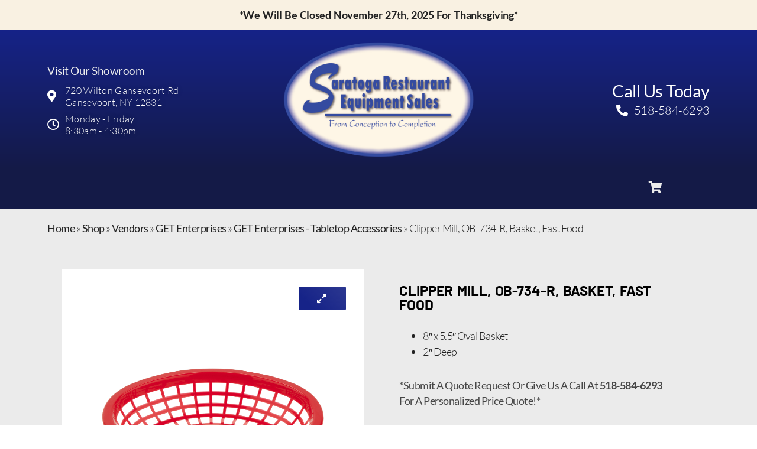

--- FILE ---
content_type: text/html; charset=UTF-8
request_url: https://saratogasales.com/product/get-enterprises-ob-734-r-basket-fast-food/
body_size: 18955
content:
<!doctype html>
<html lang="en-US">
<head>
	<meta charset="UTF-8">
	<meta name="viewport" content="width=device-width, initial-scale=1">
	<link rel="profile" href="https://gmpg.org/xfn/11">
	<meta name='robots' content='index, follow, max-image-preview:large, max-snippet:-1, max-video-preview:-1' />
	<style>img:is([sizes="auto" i], [sizes^="auto," i]) { contain-intrinsic-size: 3000px 1500px }</style>
	
            <script data-no-defer="1" data-ezscrex="false" data-cfasync="false" data-pagespeed-no-defer data-cookieconsent="ignore">
                var ctPublicFunctions = {"_ajax_nonce":"53926efd1d","_rest_nonce":"a39117e865","_ajax_url":"\/wp-admin\/admin-ajax.php","_rest_url":"https:\/\/saratogasales.com\/wp-json\/","data__cookies_type":"none","data__ajax_type":"rest","data__bot_detector_enabled":"1","data__frontend_data_log_enabled":1,"cookiePrefix":"","wprocket_detected":false,"host_url":"saratogasales.com","text__ee_click_to_select":"Click to select the whole data","text__ee_original_email":"The complete one is","text__ee_got_it":"Got it","text__ee_blocked":"Blocked","text__ee_cannot_connect":"Cannot connect","text__ee_cannot_decode":"Can not decode email. Unknown reason","text__ee_email_decoder":"CleanTalk email decoder","text__ee_wait_for_decoding":"The magic is on the way!","text__ee_decoding_process":"Please wait a few seconds while we decode the contact data."}
            </script>
        
            <script data-no-defer="1" data-ezscrex="false" data-cfasync="false" data-pagespeed-no-defer data-cookieconsent="ignore">
                var ctPublic = {"_ajax_nonce":"53926efd1d","settings__forms__check_internal":"0","settings__forms__check_external":"0","settings__forms__force_protection":"0","settings__forms__search_test":"0","settings__data__bot_detector_enabled":"1","settings__sfw__anti_crawler":0,"blog_home":"https:\/\/saratogasales.com\/","pixel__setting":"3","pixel__enabled":false,"pixel__url":null,"data__email_check_before_post":"1","data__email_check_exist_post":"0","data__cookies_type":"none","data__key_is_ok":true,"data__visible_fields_required":true,"wl_brandname":"Anti-Spam by CleanTalk","wl_brandname_short":"CleanTalk","ct_checkjs_key":81324778,"emailEncoderPassKey":"31390448b938aaadda67d2c273acf82a","bot_detector_forms_excluded":"W10=","advancedCacheExists":false,"varnishCacheExists":false,"wc_ajax_add_to_cart":true}
            </script>
        
	<!-- This site is optimized with the Yoast SEO Premium plugin v26.4 (Yoast SEO v26.4) - https://yoast.com/wordpress/plugins/seo/ -->
	<title>GET Enterprises OB-734-R Saratoga Restaurant Equipment Sales</title>
	<meta name="description" content="GET Enterprises, OB-734-R, Basket, Fast Food available at Saratoga Restaurant Equipment Sales in the Gansevoort, New York area. Call for a quote at (518) 584-6293." />
	<link rel="canonical" href="https://saratogasales.com/product/get-enterprises-ob-734-r-basket-fast-food/" />
	<meta property="og:locale" content="en_US" />
	<meta property="og:type" content="article" />
	<meta property="og:title" content="Clipper Mill, OB-734-R, Basket, Fast Food" />
	<meta property="og:description" content="GET Enterprises, OB-734-R, Basket, Fast Food available at Saratoga Restaurant Equipment Sales in the Gansevoort, New York area. Call for a quote at (518) 584-6293." />
	<meta property="og:url" content="https://saratogasales.com/product/get-enterprises-ob-734-r-basket-fast-food/" />
	<meta property="og:site_name" content="Saratoga Restaurant Equipment Sales" />
	<meta property="article:modified_time" content="2025-11-23T00:00:53+00:00" />
	<meta name="twitter:card" content="summary_large_image" />
	<meta name="twitter:label1" content="Est. reading time" />
	<meta name="twitter:data1" content="1 minute" />
	<script type="application/ld+json" class="yoast-schema-graph">{"@context":"https://schema.org","@graph":[{"@type":"WebPage","@id":"https://saratogasales.com/product/get-enterprises-ob-734-r-basket-fast-food/","url":"https://saratogasales.com/product/get-enterprises-ob-734-r-basket-fast-food/","name":"GET Enterprises OB-734-R Saratoga Restaurant Equipment Sales","isPartOf":{"@id":"https://saratogasales.com/#website"},"datePublished":"2024-02-12T23:17:25+00:00","dateModified":"2025-11-23T00:00:53+00:00","description":"GET Enterprises, OB-734-R, Basket, Fast Food available at Saratoga Restaurant Equipment Sales in the Gansevoort, New York area. Call for a quote at (518) 584-6293.","breadcrumb":{"@id":"https://saratogasales.com/product/get-enterprises-ob-734-r-basket-fast-food/#breadcrumb"},"inLanguage":"en-US","potentialAction":[{"@type":"ReadAction","target":["https://saratogasales.com/product/get-enterprises-ob-734-r-basket-fast-food/"]}]},{"@type":"BreadcrumbList","@id":"https://saratogasales.com/product/get-enterprises-ob-734-r-basket-fast-food/#breadcrumb","itemListElement":[{"@type":"ListItem","position":1,"name":"Home","item":"https://saratogasales.com/"},{"@type":"ListItem","position":2,"name":"Shop","item":"https://saratogasales.com/shop/"},{"@type":"ListItem","position":3,"name":"Vendors","item":"https://saratogasales.com/product-category/vendors/"},{"@type":"ListItem","position":4,"name":"GET Enterprises","item":"https://saratogasales.com/product-category/vendors/get-enterprises/"},{"@type":"ListItem","position":5,"name":"GET Enterprises - Tabletop Accessories","item":"https://saratogasales.com/product-category/vendors/get-enterprises/tabletop-accessories-get-enterprises-vendors/"},{"@type":"ListItem","position":6,"name":"Clipper Mill, OB-734-R, Basket, Fast Food"}]},{"@type":"WebSite","@id":"https://saratogasales.com/#website","url":"https://saratogasales.com/","name":"Saratoga Restaurant Equipment Sales","description":"Northeast New York&#039;s Leading Commercial Kitchen Equipment &amp; Supply Dealer","publisher":{"@id":"https://saratogasales.com/#organization"},"potentialAction":[{"@type":"SearchAction","target":{"@type":"EntryPoint","urlTemplate":"https://saratogasales.com/?s={search_term_string}"},"query-input":{"@type":"PropertyValueSpecification","valueRequired":true,"valueName":"search_term_string"}}],"inLanguage":"en-US"},{"@type":"Organization","@id":"https://saratogasales.com/#organization","name":"Saratoga Restaurant Equipment Sales","url":"https://saratogasales.com/","logo":{"@type":"ImageObject","inLanguage":"en-US","@id":"https://saratogasales.com/#/schema/logo/image/","url":"https://saratogasales.com/wp-content/uploads/2023/10/Saratoga_Logo_300CR.png","contentUrl":"https://saratogasales.com/wp-content/uploads/2023/10/Saratoga_Logo_300CR.png","width":2360,"height":1438,"caption":"Saratoga Restaurant Equipment Sales"},"image":{"@id":"https://saratogasales.com/#/schema/logo/image/"}}]}</script>
	<!-- / Yoast SEO Premium plugin. -->


<link rel='dns-prefetch' href='//fd.cleantalk.org' />
<link rel="alternate" type="application/rss+xml" title="Saratoga Restaurant Equipment Sales &raquo; Feed" href="https://saratogasales.com/feed/" />
<link rel="alternate" type="application/rss+xml" title="Saratoga Restaurant Equipment Sales &raquo; Comments Feed" href="https://saratogasales.com/comments/feed/" />
<script>
window._wpemojiSettings = {"baseUrl":"https:\/\/s.w.org\/images\/core\/emoji\/16.0.1\/72x72\/","ext":".png","svgUrl":"https:\/\/s.w.org\/images\/core\/emoji\/16.0.1\/svg\/","svgExt":".svg","source":{"concatemoji":"https:\/\/saratogasales.com\/wp-includes\/js\/wp-emoji-release.min.js?ver=6.8.3"}};
/*! This file is auto-generated */
!function(s,n){var o,i,e;function c(e){try{var t={supportTests:e,timestamp:(new Date).valueOf()};sessionStorage.setItem(o,JSON.stringify(t))}catch(e){}}function p(e,t,n){e.clearRect(0,0,e.canvas.width,e.canvas.height),e.fillText(t,0,0);var t=new Uint32Array(e.getImageData(0,0,e.canvas.width,e.canvas.height).data),a=(e.clearRect(0,0,e.canvas.width,e.canvas.height),e.fillText(n,0,0),new Uint32Array(e.getImageData(0,0,e.canvas.width,e.canvas.height).data));return t.every(function(e,t){return e===a[t]})}function u(e,t){e.clearRect(0,0,e.canvas.width,e.canvas.height),e.fillText(t,0,0);for(var n=e.getImageData(16,16,1,1),a=0;a<n.data.length;a++)if(0!==n.data[a])return!1;return!0}function f(e,t,n,a){switch(t){case"flag":return n(e,"\ud83c\udff3\ufe0f\u200d\u26a7\ufe0f","\ud83c\udff3\ufe0f\u200b\u26a7\ufe0f")?!1:!n(e,"\ud83c\udde8\ud83c\uddf6","\ud83c\udde8\u200b\ud83c\uddf6")&&!n(e,"\ud83c\udff4\udb40\udc67\udb40\udc62\udb40\udc65\udb40\udc6e\udb40\udc67\udb40\udc7f","\ud83c\udff4\u200b\udb40\udc67\u200b\udb40\udc62\u200b\udb40\udc65\u200b\udb40\udc6e\u200b\udb40\udc67\u200b\udb40\udc7f");case"emoji":return!a(e,"\ud83e\udedf")}return!1}function g(e,t,n,a){var r="undefined"!=typeof WorkerGlobalScope&&self instanceof WorkerGlobalScope?new OffscreenCanvas(300,150):s.createElement("canvas"),o=r.getContext("2d",{willReadFrequently:!0}),i=(o.textBaseline="top",o.font="600 32px Arial",{});return e.forEach(function(e){i[e]=t(o,e,n,a)}),i}function t(e){var t=s.createElement("script");t.src=e,t.defer=!0,s.head.appendChild(t)}"undefined"!=typeof Promise&&(o="wpEmojiSettingsSupports",i=["flag","emoji"],n.supports={everything:!0,everythingExceptFlag:!0},e=new Promise(function(e){s.addEventListener("DOMContentLoaded",e,{once:!0})}),new Promise(function(t){var n=function(){try{var e=JSON.parse(sessionStorage.getItem(o));if("object"==typeof e&&"number"==typeof e.timestamp&&(new Date).valueOf()<e.timestamp+604800&&"object"==typeof e.supportTests)return e.supportTests}catch(e){}return null}();if(!n){if("undefined"!=typeof Worker&&"undefined"!=typeof OffscreenCanvas&&"undefined"!=typeof URL&&URL.createObjectURL&&"undefined"!=typeof Blob)try{var e="postMessage("+g.toString()+"("+[JSON.stringify(i),f.toString(),p.toString(),u.toString()].join(",")+"));",a=new Blob([e],{type:"text/javascript"}),r=new Worker(URL.createObjectURL(a),{name:"wpTestEmojiSupports"});return void(r.onmessage=function(e){c(n=e.data),r.terminate(),t(n)})}catch(e){}c(n=g(i,f,p,u))}t(n)}).then(function(e){for(var t in e)n.supports[t]=e[t],n.supports.everything=n.supports.everything&&n.supports[t],"flag"!==t&&(n.supports.everythingExceptFlag=n.supports.everythingExceptFlag&&n.supports[t]);n.supports.everythingExceptFlag=n.supports.everythingExceptFlag&&!n.supports.flag,n.DOMReady=!1,n.readyCallback=function(){n.DOMReady=!0}}).then(function(){return e}).then(function(){var e;n.supports.everything||(n.readyCallback(),(e=n.source||{}).concatemoji?t(e.concatemoji):e.wpemoji&&e.twemoji&&(t(e.twemoji),t(e.wpemoji)))}))}((window,document),window._wpemojiSettings);
</script>
<link rel='stylesheet' id='shopengine-public-css' href='https://saratogasales.com/wp-content/plugins/shopengine/assets/css/shopengine-public.css?ver=4.8.6' media='all' />
<link rel='stylesheet' id='shopengine-widget-frontend-css' href='https://saratogasales.com/wp-content/plugins/shopengine/widgets/init/assets/css/widget-frontend.css?ver=4.8.6' media='all' />
<link rel='stylesheet' id='shopengine-frontend-font-awesome-css' href='https://saratogasales.com/wp-content/plugins/elementor/assets/lib/font-awesome/css/all.css?ver=4.8.6' media='all' />
<style id='wp-emoji-styles-inline-css'>

	img.wp-smiley, img.emoji {
		display: inline !important;
		border: none !important;
		box-shadow: none !important;
		height: 1em !important;
		width: 1em !important;
		margin: 0 0.07em !important;
		vertical-align: -0.1em !important;
		background: none !important;
		padding: 0 !important;
	}
</style>
<link rel='stylesheet' id='wp-block-library-css' href='https://saratogasales.com/wp-includes/css/dist/block-library/style.min.css?ver=6.8.3' media='all' />
<style id='global-styles-inline-css'>
:root{--wp--preset--aspect-ratio--square: 1;--wp--preset--aspect-ratio--4-3: 4/3;--wp--preset--aspect-ratio--3-4: 3/4;--wp--preset--aspect-ratio--3-2: 3/2;--wp--preset--aspect-ratio--2-3: 2/3;--wp--preset--aspect-ratio--16-9: 16/9;--wp--preset--aspect-ratio--9-16: 9/16;--wp--preset--color--black: #000000;--wp--preset--color--cyan-bluish-gray: #abb8c3;--wp--preset--color--white: #ffffff;--wp--preset--color--pale-pink: #f78da7;--wp--preset--color--vivid-red: #cf2e2e;--wp--preset--color--luminous-vivid-orange: #ff6900;--wp--preset--color--luminous-vivid-amber: #fcb900;--wp--preset--color--light-green-cyan: #7bdcb5;--wp--preset--color--vivid-green-cyan: #00d084;--wp--preset--color--pale-cyan-blue: #8ed1fc;--wp--preset--color--vivid-cyan-blue: #0693e3;--wp--preset--color--vivid-purple: #9b51e0;--wp--preset--gradient--vivid-cyan-blue-to-vivid-purple: linear-gradient(135deg,rgba(6,147,227,1) 0%,rgb(155,81,224) 100%);--wp--preset--gradient--light-green-cyan-to-vivid-green-cyan: linear-gradient(135deg,rgb(122,220,180) 0%,rgb(0,208,130) 100%);--wp--preset--gradient--luminous-vivid-amber-to-luminous-vivid-orange: linear-gradient(135deg,rgba(252,185,0,1) 0%,rgba(255,105,0,1) 100%);--wp--preset--gradient--luminous-vivid-orange-to-vivid-red: linear-gradient(135deg,rgba(255,105,0,1) 0%,rgb(207,46,46) 100%);--wp--preset--gradient--very-light-gray-to-cyan-bluish-gray: linear-gradient(135deg,rgb(238,238,238) 0%,rgb(169,184,195) 100%);--wp--preset--gradient--cool-to-warm-spectrum: linear-gradient(135deg,rgb(74,234,220) 0%,rgb(151,120,209) 20%,rgb(207,42,186) 40%,rgb(238,44,130) 60%,rgb(251,105,98) 80%,rgb(254,248,76) 100%);--wp--preset--gradient--blush-light-purple: linear-gradient(135deg,rgb(255,206,236) 0%,rgb(152,150,240) 100%);--wp--preset--gradient--blush-bordeaux: linear-gradient(135deg,rgb(254,205,165) 0%,rgb(254,45,45) 50%,rgb(107,0,62) 100%);--wp--preset--gradient--luminous-dusk: linear-gradient(135deg,rgb(255,203,112) 0%,rgb(199,81,192) 50%,rgb(65,88,208) 100%);--wp--preset--gradient--pale-ocean: linear-gradient(135deg,rgb(255,245,203) 0%,rgb(182,227,212) 50%,rgb(51,167,181) 100%);--wp--preset--gradient--electric-grass: linear-gradient(135deg,rgb(202,248,128) 0%,rgb(113,206,126) 100%);--wp--preset--gradient--midnight: linear-gradient(135deg,rgb(2,3,129) 0%,rgb(40,116,252) 100%);--wp--preset--font-size--small: 13px;--wp--preset--font-size--medium: 20px;--wp--preset--font-size--large: 36px;--wp--preset--font-size--x-large: 42px;--wp--preset--spacing--20: 0.44rem;--wp--preset--spacing--30: 0.67rem;--wp--preset--spacing--40: 1rem;--wp--preset--spacing--50: 1.5rem;--wp--preset--spacing--60: 2.25rem;--wp--preset--spacing--70: 3.38rem;--wp--preset--spacing--80: 5.06rem;--wp--preset--shadow--natural: 6px 6px 9px rgba(0, 0, 0, 0.2);--wp--preset--shadow--deep: 12px 12px 50px rgba(0, 0, 0, 0.4);--wp--preset--shadow--sharp: 6px 6px 0px rgba(0, 0, 0, 0.2);--wp--preset--shadow--outlined: 6px 6px 0px -3px rgba(255, 255, 255, 1), 6px 6px rgba(0, 0, 0, 1);--wp--preset--shadow--crisp: 6px 6px 0px rgba(0, 0, 0, 1);}:root { --wp--style--global--content-size: 800px;--wp--style--global--wide-size: 1200px; }:where(body) { margin: 0; }.wp-site-blocks > .alignleft { float: left; margin-right: 2em; }.wp-site-blocks > .alignright { float: right; margin-left: 2em; }.wp-site-blocks > .aligncenter { justify-content: center; margin-left: auto; margin-right: auto; }:where(.wp-site-blocks) > * { margin-block-start: 24px; margin-block-end: 0; }:where(.wp-site-blocks) > :first-child { margin-block-start: 0; }:where(.wp-site-blocks) > :last-child { margin-block-end: 0; }:root { --wp--style--block-gap: 24px; }:root :where(.is-layout-flow) > :first-child{margin-block-start: 0;}:root :where(.is-layout-flow) > :last-child{margin-block-end: 0;}:root :where(.is-layout-flow) > *{margin-block-start: 24px;margin-block-end: 0;}:root :where(.is-layout-constrained) > :first-child{margin-block-start: 0;}:root :where(.is-layout-constrained) > :last-child{margin-block-end: 0;}:root :where(.is-layout-constrained) > *{margin-block-start: 24px;margin-block-end: 0;}:root :where(.is-layout-flex){gap: 24px;}:root :where(.is-layout-grid){gap: 24px;}.is-layout-flow > .alignleft{float: left;margin-inline-start: 0;margin-inline-end: 2em;}.is-layout-flow > .alignright{float: right;margin-inline-start: 2em;margin-inline-end: 0;}.is-layout-flow > .aligncenter{margin-left: auto !important;margin-right: auto !important;}.is-layout-constrained > .alignleft{float: left;margin-inline-start: 0;margin-inline-end: 2em;}.is-layout-constrained > .alignright{float: right;margin-inline-start: 2em;margin-inline-end: 0;}.is-layout-constrained > .aligncenter{margin-left: auto !important;margin-right: auto !important;}.is-layout-constrained > :where(:not(.alignleft):not(.alignright):not(.alignfull)){max-width: var(--wp--style--global--content-size);margin-left: auto !important;margin-right: auto !important;}.is-layout-constrained > .alignwide{max-width: var(--wp--style--global--wide-size);}body .is-layout-flex{display: flex;}.is-layout-flex{flex-wrap: wrap;align-items: center;}.is-layout-flex > :is(*, div){margin: 0;}body .is-layout-grid{display: grid;}.is-layout-grid > :is(*, div){margin: 0;}body{padding-top: 0px;padding-right: 0px;padding-bottom: 0px;padding-left: 0px;}a:where(:not(.wp-element-button)){text-decoration: underline;}:root :where(.wp-element-button, .wp-block-button__link){background-color: #32373c;border-width: 0;color: #fff;font-family: inherit;font-size: inherit;line-height: inherit;padding: calc(0.667em + 2px) calc(1.333em + 2px);text-decoration: none;}.has-black-color{color: var(--wp--preset--color--black) !important;}.has-cyan-bluish-gray-color{color: var(--wp--preset--color--cyan-bluish-gray) !important;}.has-white-color{color: var(--wp--preset--color--white) !important;}.has-pale-pink-color{color: var(--wp--preset--color--pale-pink) !important;}.has-vivid-red-color{color: var(--wp--preset--color--vivid-red) !important;}.has-luminous-vivid-orange-color{color: var(--wp--preset--color--luminous-vivid-orange) !important;}.has-luminous-vivid-amber-color{color: var(--wp--preset--color--luminous-vivid-amber) !important;}.has-light-green-cyan-color{color: var(--wp--preset--color--light-green-cyan) !important;}.has-vivid-green-cyan-color{color: var(--wp--preset--color--vivid-green-cyan) !important;}.has-pale-cyan-blue-color{color: var(--wp--preset--color--pale-cyan-blue) !important;}.has-vivid-cyan-blue-color{color: var(--wp--preset--color--vivid-cyan-blue) !important;}.has-vivid-purple-color{color: var(--wp--preset--color--vivid-purple) !important;}.has-black-background-color{background-color: var(--wp--preset--color--black) !important;}.has-cyan-bluish-gray-background-color{background-color: var(--wp--preset--color--cyan-bluish-gray) !important;}.has-white-background-color{background-color: var(--wp--preset--color--white) !important;}.has-pale-pink-background-color{background-color: var(--wp--preset--color--pale-pink) !important;}.has-vivid-red-background-color{background-color: var(--wp--preset--color--vivid-red) !important;}.has-luminous-vivid-orange-background-color{background-color: var(--wp--preset--color--luminous-vivid-orange) !important;}.has-luminous-vivid-amber-background-color{background-color: var(--wp--preset--color--luminous-vivid-amber) !important;}.has-light-green-cyan-background-color{background-color: var(--wp--preset--color--light-green-cyan) !important;}.has-vivid-green-cyan-background-color{background-color: var(--wp--preset--color--vivid-green-cyan) !important;}.has-pale-cyan-blue-background-color{background-color: var(--wp--preset--color--pale-cyan-blue) !important;}.has-vivid-cyan-blue-background-color{background-color: var(--wp--preset--color--vivid-cyan-blue) !important;}.has-vivid-purple-background-color{background-color: var(--wp--preset--color--vivid-purple) !important;}.has-black-border-color{border-color: var(--wp--preset--color--black) !important;}.has-cyan-bluish-gray-border-color{border-color: var(--wp--preset--color--cyan-bluish-gray) !important;}.has-white-border-color{border-color: var(--wp--preset--color--white) !important;}.has-pale-pink-border-color{border-color: var(--wp--preset--color--pale-pink) !important;}.has-vivid-red-border-color{border-color: var(--wp--preset--color--vivid-red) !important;}.has-luminous-vivid-orange-border-color{border-color: var(--wp--preset--color--luminous-vivid-orange) !important;}.has-luminous-vivid-amber-border-color{border-color: var(--wp--preset--color--luminous-vivid-amber) !important;}.has-light-green-cyan-border-color{border-color: var(--wp--preset--color--light-green-cyan) !important;}.has-vivid-green-cyan-border-color{border-color: var(--wp--preset--color--vivid-green-cyan) !important;}.has-pale-cyan-blue-border-color{border-color: var(--wp--preset--color--pale-cyan-blue) !important;}.has-vivid-cyan-blue-border-color{border-color: var(--wp--preset--color--vivid-cyan-blue) !important;}.has-vivid-purple-border-color{border-color: var(--wp--preset--color--vivid-purple) !important;}.has-vivid-cyan-blue-to-vivid-purple-gradient-background{background: var(--wp--preset--gradient--vivid-cyan-blue-to-vivid-purple) !important;}.has-light-green-cyan-to-vivid-green-cyan-gradient-background{background: var(--wp--preset--gradient--light-green-cyan-to-vivid-green-cyan) !important;}.has-luminous-vivid-amber-to-luminous-vivid-orange-gradient-background{background: var(--wp--preset--gradient--luminous-vivid-amber-to-luminous-vivid-orange) !important;}.has-luminous-vivid-orange-to-vivid-red-gradient-background{background: var(--wp--preset--gradient--luminous-vivid-orange-to-vivid-red) !important;}.has-very-light-gray-to-cyan-bluish-gray-gradient-background{background: var(--wp--preset--gradient--very-light-gray-to-cyan-bluish-gray) !important;}.has-cool-to-warm-spectrum-gradient-background{background: var(--wp--preset--gradient--cool-to-warm-spectrum) !important;}.has-blush-light-purple-gradient-background{background: var(--wp--preset--gradient--blush-light-purple) !important;}.has-blush-bordeaux-gradient-background{background: var(--wp--preset--gradient--blush-bordeaux) !important;}.has-luminous-dusk-gradient-background{background: var(--wp--preset--gradient--luminous-dusk) !important;}.has-pale-ocean-gradient-background{background: var(--wp--preset--gradient--pale-ocean) !important;}.has-electric-grass-gradient-background{background: var(--wp--preset--gradient--electric-grass) !important;}.has-midnight-gradient-background{background: var(--wp--preset--gradient--midnight) !important;}.has-small-font-size{font-size: var(--wp--preset--font-size--small) !important;}.has-medium-font-size{font-size: var(--wp--preset--font-size--medium) !important;}.has-large-font-size{font-size: var(--wp--preset--font-size--large) !important;}.has-x-large-font-size{font-size: var(--wp--preset--font-size--x-large) !important;}
:root :where(.wp-block-pullquote){font-size: 1.5em;line-height: 1.6;}
</style>
<link rel='stylesheet' id='cleantalk-public-css-css' href='https://saratogasales.com/wp-content/plugins/cleantalk-spam-protect/css/cleantalk-public.min.css?ver=6.68_1764003985' media='all' />
<link rel='stylesheet' id='cleantalk-email-decoder-css-css' href='https://saratogasales.com/wp-content/plugins/cleantalk-spam-protect/css/cleantalk-email-decoder.min.css?ver=6.68_1764003985' media='all' />
<link rel='stylesheet' id='photoswipe-css' href='https://saratogasales.com/wp-content/plugins/woocommerce/assets/css/photoswipe/photoswipe.min.css?ver=10.3.5' media='all' />
<link rel='stylesheet' id='photoswipe-default-skin-css' href='https://saratogasales.com/wp-content/plugins/woocommerce/assets/css/photoswipe/default-skin/default-skin.min.css?ver=10.3.5' media='all' />
<link rel='stylesheet' id='woocommerce-layout-css' href='https://saratogasales.com/wp-content/plugins/woocommerce/assets/css/woocommerce-layout.css?ver=10.3.5' media='all' />
<link rel='stylesheet' id='woocommerce-smallscreen-css' href='https://saratogasales.com/wp-content/plugins/woocommerce/assets/css/woocommerce-smallscreen.css?ver=10.3.5' media='only screen and (max-width: 768px)' />
<link rel='stylesheet' id='woocommerce-general-css' href='https://saratogasales.com/wp-content/plugins/woocommerce/assets/css/woocommerce.css?ver=10.3.5' media='all' />
<style id='woocommerce-inline-inline-css'>
.woocommerce form .form-row .required { visibility: visible; }
</style>
<link rel='stylesheet' id='cs-woo-front-css-css' href='https://saratogasales.com/wp-content/plugins/corestack-api/public/css/common/common.css?ver=2.1.2' media='all' />
<link rel='stylesheet' id='cs-woo-font-awesome-style-css' href='https://saratogasales.com/wp-content/plugins/corestack-api/public/css/fontawesome/css/font-awesome.min.css?ver=2.1.2' media='all' />
<link rel='stylesheet' id='cs-woo-front-classic-design-css' href='https://saratogasales.com/wp-content/plugins/corestack-api/public/css/filter/classic-design.css?ver=2.1.2' media='all' />
<link rel='stylesheet' id='corestack-api-css' href='https://saratogasales.com/wp-content/plugins/corestack-api/public/css/corestack-api-public.css' media='all' />
<link rel='stylesheet' id='brands-styles-css' href='https://saratogasales.com/wp-content/plugins/woocommerce/assets/css/brands.css?ver=10.3.5' media='all' />
<link rel='stylesheet' id='hello-elementor-css' href='https://saratogasales.com/wp-content/themes/hello-elementor/assets/css/reset.css?ver=3.4.4' media='all' />
<link rel='stylesheet' id='hello-elementor-theme-style-css' href='https://saratogasales.com/wp-content/themes/hello-elementor/assets/css/theme.css?ver=3.4.4' media='all' />
<link rel='stylesheet' id='hello-elementor-header-footer-css' href='https://saratogasales.com/wp-content/themes/hello-elementor/assets/css/header-footer.css?ver=3.4.4' media='all' />
<link rel='stylesheet' id='elementor-frontend-css' href='https://saratogasales.com/wp-content/plugins/elementor/assets/css/frontend.min.css?ver=3.33.2' media='all' />
<link rel='stylesheet' id='elementor-post-5-css' href='https://saratogasales.com/wp-content/uploads/elementor/css/post-5.css?ver=1764004048' media='all' />
<link rel='stylesheet' id='widget-heading-css' href='https://saratogasales.com/wp-content/plugins/elementor/assets/css/widget-heading.min.css?ver=3.33.2' media='all' />
<link rel='stylesheet' id='widget-icon-list-css' href='https://saratogasales.com/wp-content/plugins/elementor/assets/css/widget-icon-list.min.css?ver=3.33.2' media='all' />
<link rel='stylesheet' id='widget-image-css' href='https://saratogasales.com/wp-content/plugins/elementor/assets/css/widget-image.min.css?ver=3.33.2' media='all' />
<link rel='stylesheet' id='e-motion-fx-css' href='https://saratogasales.com/wp-content/plugins/elementor-pro/assets/css/modules/motion-fx.min.css?ver=3.33.1' media='all' />
<link rel='stylesheet' id='e-animation-grow-css' href='https://saratogasales.com/wp-content/plugins/elementor/assets/lib/animations/styles/e-animation-grow.min.css?ver=3.33.2' media='all' />
<link rel='stylesheet' id='e-animation-fadeIn-css' href='https://saratogasales.com/wp-content/plugins/elementor/assets/lib/animations/styles/fadeIn.min.css?ver=3.33.2' media='all' />
<link rel='stylesheet' id='e-sticky-css' href='https://saratogasales.com/wp-content/plugins/elementor-pro/assets/css/modules/sticky.min.css?ver=3.33.1' media='all' />
<link rel='stylesheet' id='widget-nav-menu-css' href='https://saratogasales.com/wp-content/plugins/elementor-pro/assets/css/widget-nav-menu.min.css?ver=3.33.1' media='all' />
<link rel='stylesheet' id='widget-social-icons-css' href='https://saratogasales.com/wp-content/plugins/elementor/assets/css/widget-social-icons.min.css?ver=3.33.2' media='all' />
<link rel='stylesheet' id='e-apple-webkit-css' href='https://saratogasales.com/wp-content/plugins/elementor/assets/css/conditionals/apple-webkit.min.css?ver=3.33.2' media='all' />
<link rel='stylesheet' id='widget-form-css' href='https://saratogasales.com/wp-content/plugins/elementor-pro/assets/css/widget-form.min.css?ver=3.33.1' media='all' />
<link rel='stylesheet' id='e-popup-css' href='https://saratogasales.com/wp-content/plugins/elementor-pro/assets/css/conditionals/popup.min.css?ver=3.33.1' media='all' />
<link rel='stylesheet' id='widget-spacer-css' href='https://saratogasales.com/wp-content/plugins/elementor/assets/css/widget-spacer.min.css?ver=3.33.2' media='all' />
<link rel='stylesheet' id='e-animation-slideInRight-css' href='https://saratogasales.com/wp-content/plugins/elementor/assets/lib/animations/styles/slideInRight.min.css?ver=3.33.2' media='all' />
<link rel='stylesheet' id='elementor-icons-css' href='https://saratogasales.com/wp-content/plugins/elementor/assets/lib/eicons/css/elementor-icons.min.css?ver=5.44.0' media='all' />
<link rel='stylesheet' id='elementor-post-29-css' href='https://saratogasales.com/wp-content/uploads/elementor/css/post-29.css?ver=1764004467' media='all' />
<link rel='stylesheet' id='elementor-post-140-css' href='https://saratogasales.com/wp-content/uploads/elementor/css/post-140.css?ver=1764004049' media='all' />
<link rel='stylesheet' id='elementor-post-13212-css' href='https://saratogasales.com/wp-content/uploads/elementor/css/post-13212.css?ver=1764004049' media='all' />
<link rel='stylesheet' id='elementor-post-6825-css' href='https://saratogasales.com/wp-content/uploads/elementor/css/post-6825.css?ver=1764004049' media='all' />
<link rel='stylesheet' id='shopengine-modal-styles-css' href='https://saratogasales.com/wp-content/plugins/shopengine/assets/css/shopengine-modal.css?ver=4.8.6' media='all' />
<link rel='stylesheet' id='yith_ywraq_frontend-css' href='https://saratogasales.com/wp-content/plugins/yith-woocommerce-request-a-quote-premium/assets/css/ywraq-frontend.css?ver=4.38.0' media='all' />
<style id='yith_ywraq_frontend-inline-css'>
:root {
		--ywraq_layout_button_bg_color: rgb(41,53,143);
		--ywraq_layout_button_bg_color_hover: rgb(41,53,143);
		--ywraq_layout_button_border_color: rgb(224,224,224);
		--ywraq_layout_button_border_color_hover: rgb(41,53,143);
		--ywraq_layout_button_color: rgb(255,255,255);
		--ywraq_layout_button_color_hover: #ffffff;
		
		--ywraq_checkout_button_bg_color: rgb(41,53,143);
		--ywraq_checkout_button_bg_color_hover: rgb(41,53,143);
		--ywraq_checkout_button_border_color: rgb(224,224,224);
		--ywraq_checkout_button_border_color_hover: rgb(41,53,143);
		--ywraq_checkout_button_color: #ffffff;
		--ywraq_checkout_button_color_hover: #ffffff;
		
		--ywraq_accept_button_bg_color: rgb(41,53,143);
		--ywraq_accept_button_bg_color_hover: rgb(41,53,143);
		--ywraq_accept_button_border_color: rgb(224,224,224);
		--ywraq_accept_button_border_color_hover: rgb(41,53,143);
		--ywraq_accept_button_color: #ffffff;
		--ywraq_accept_button_color_hover: #ffffff;
		
		--ywraq_reject_button_bg_color: transparent;
		--ywraq_reject_button_bg_color_hover: #CC2B2B;
		--ywraq_reject_button_border_color: #CC2B2B;
		--ywraq_reject_button_border_color_hover: #CC2B2B;
		--ywraq_reject_button_color: #CC2B2B;
		--ywraq_reject_button_color_hover: #ffffff;
		}		

.cart button.single_add_to_cart_button, .cart a.single_add_to_cart_button{
	                 display:none!important;
	                }
</style>
<link rel='stylesheet' id='shopengine-widget-frontend-pro-css' href='https://saratogasales.com/wp-content/plugins/shopengine-pro/widgets/init/assets/css/widget-styles-pro.css?ver=2.7.0' media='all' />
<link rel='stylesheet' id='chld_thm_cfg_child-css' href='https://saratogasales.com/wp-content/themes/hello-elementor-child/style.css?ver=3.2.1.1750108706' media='all' />
<link rel='stylesheet' id='elementor-post-12856-css' href='https://saratogasales.com/wp-content/uploads/elementor/css/post-12856.css?ver=1764004049' media='all' />
<link rel='stylesheet' id='elementor-gf-local-lato-css' href='//saratogasales.com/wp-content/uploads/omgf/elementor-gf-local-lato/elementor-gf-local-lato.css?ver=1759335994' media='all' />
<link rel='stylesheet' id='elementor-gf-local-inter-css' href='//saratogasales.com/wp-content/uploads/omgf/elementor-gf-local-inter/elementor-gf-local-inter.css?ver=1759335994' media='all' />
<link rel='stylesheet' id='elementor-gf-local-roboto-css' href='//saratogasales.com/wp-content/uploads/omgf/elementor-gf-local-roboto/elementor-gf-local-roboto.css?ver=1759335994' media='all' />
<link rel='stylesheet' id='elementor-gf-local-barlow-css' href='//saratogasales.com/wp-content/uploads/omgf/elementor-gf-local-barlow/elementor-gf-local-barlow.css?ver=1759335994' media='all' />
<link rel='stylesheet' id='elementor-icons-shared-0-css' href='https://saratogasales.com/wp-content/plugins/elementor/assets/lib/font-awesome/css/fontawesome.min.css?ver=5.15.3' media='all' />
<link rel='stylesheet' id='elementor-icons-fa-solid-css' href='https://saratogasales.com/wp-content/plugins/elementor/assets/lib/font-awesome/css/solid.min.css?ver=5.15.3' media='all' />
<link rel='stylesheet' id='elementor-icons-fa-regular-css' href='https://saratogasales.com/wp-content/plugins/elementor/assets/lib/font-awesome/css/regular.min.css?ver=5.15.3' media='all' />
<link rel='stylesheet' id='elementor-icons-fa-brands-css' href='https://saratogasales.com/wp-content/plugins/elementor/assets/lib/font-awesome/css/brands.min.css?ver=5.15.3' media='all' />
<script src="https://saratogasales.com/wp-content/plugins/cleantalk-spam-protect/js/apbct-public-bundle.min.js?ver=6.68_1764003985" id="apbct-public-bundle.min-js-js"></script>
<script src="https://fd.cleantalk.org/ct-bot-detector-wrapper.js?ver=6.68" id="ct_bot_detector-js" defer data-wp-strategy="defer"></script>
<script src="https://saratogasales.com/wp-includes/js/jquery/jquery.min.js?ver=3.7.1" id="jquery-core-js"></script>
<script src="https://saratogasales.com/wp-includes/js/jquery/jquery-migrate.min.js?ver=3.4.1" id="jquery-migrate-js"></script>
<script src="https://saratogasales.com/wp-content/plugins/woocommerce/assets/js/flexslider/jquery.flexslider.min.js?ver=2.7.2-wc.10.3.5" id="wc-flexslider-js" defer data-wp-strategy="defer"></script>
<script src="https://saratogasales.com/wp-content/plugins/woocommerce/assets/js/jquery-blockui/jquery.blockUI.min.js?ver=2.7.0-wc.10.3.5" id="wc-jquery-blockui-js" defer data-wp-strategy="defer"></script>
<script id="wc-add-to-cart-js-extra">
var wc_add_to_cart_params = {"ajax_url":"\/wp-admin\/admin-ajax.php","wc_ajax_url":"\/?wc-ajax=%%endpoint%%","i18n_view_cart":"View cart","cart_url":"https:\/\/saratogasales.com\/cart\/","is_cart":"","cart_redirect_after_add":"no"};
</script>
<script src="https://saratogasales.com/wp-content/plugins/woocommerce/assets/js/frontend/add-to-cart.min.js?ver=10.3.5" id="wc-add-to-cart-js" defer data-wp-strategy="defer"></script>
<script src="https://saratogasales.com/wp-content/plugins/woocommerce/assets/js/zoom/jquery.zoom.min.js?ver=1.7.21-wc.10.3.5" id="wc-zoom-js" defer data-wp-strategy="defer"></script>
<script src="https://saratogasales.com/wp-content/plugins/woocommerce/assets/js/photoswipe/photoswipe.min.js?ver=4.1.1-wc.10.3.5" id="wc-photoswipe-js" defer data-wp-strategy="defer"></script>
<script src="https://saratogasales.com/wp-content/plugins/woocommerce/assets/js/photoswipe/photoswipe-ui-default.min.js?ver=4.1.1-wc.10.3.5" id="wc-photoswipe-ui-default-js" defer data-wp-strategy="defer"></script>
<script id="wc-single-product-js-extra">
var wc_single_product_params = {"i18n_required_rating_text":"Please select a rating","i18n_rating_options":["1 of 5 stars","2 of 5 stars","3 of 5 stars","4 of 5 stars","5 of 5 stars"],"i18n_product_gallery_trigger_text":"View full-screen image gallery","review_rating_required":"yes","flexslider":{"rtl":false,"animation":"slide","smoothHeight":true,"directionNav":true,"controlNav":"thumbnails","slideshow":false,"animationSpeed":500,"animationLoop":false,"allowOneSlide":false,"touch":false,"manualControls":".flex-control-nav li"},"zoom_enabled":"1","zoom_options":[],"photoswipe_enabled":"1","photoswipe_options":{"shareEl":false,"closeOnScroll":false,"history":false,"hideAnimationDuration":0,"showAnimationDuration":0},"flexslider_enabled":"1"};
</script>
<script src="https://saratogasales.com/wp-content/plugins/woocommerce/assets/js/frontend/single-product.min.js?ver=10.3.5" id="wc-single-product-js" defer data-wp-strategy="defer"></script>
<script src="https://saratogasales.com/wp-content/plugins/woocommerce/assets/js/js-cookie/js.cookie.min.js?ver=2.1.4-wc.10.3.5" id="wc-js-cookie-js" defer data-wp-strategy="defer"></script>
<script id="woocommerce-js-extra">
var woocommerce_params = {"ajax_url":"\/wp-admin\/admin-ajax.php","wc_ajax_url":"\/?wc-ajax=%%endpoint%%","i18n_password_show":"Show password","i18n_password_hide":"Hide password"};
</script>
<script src="https://saratogasales.com/wp-content/plugins/woocommerce/assets/js/frontend/woocommerce.min.js?ver=10.3.5" id="woocommerce-js" defer data-wp-strategy="defer"></script>
<script src="https://saratogasales.com/wp-content/plugins/corestack-api/public/js/corestack-api-public.js" id="corestack-api-js"></script>
<script src="https://saratogasales.com/wp-content/plugins/shopengine/assets/js/shopengine-modal.js?ver=4.8.6" id="shopengine-modal-script-js"></script>
<script id="shopengine-quickview-js-extra">
var shopEngineQuickView = {"rest_nonce":"a39117e865"};
</script>
<script src="https://saratogasales.com/wp-content/plugins/shopengine/modules/quick-view/assets/js/script.js?ver=6.8.3" id="shopengine-quickview-js"></script>
<link rel="https://api.w.org/" href="https://saratogasales.com/wp-json/" /><link rel="alternate" title="JSON" type="application/json" href="https://saratogasales.com/wp-json/wp/v2/product/7698" /><link rel="EditURI" type="application/rsd+xml" title="RSD" href="https://saratogasales.com/xmlrpc.php?rsd" />
<meta name="generator" content="WordPress 6.8.3" />
<meta name="generator" content="WooCommerce 10.3.5" />
<link rel='shortlink' href='https://saratogasales.com/?p=7698' />
<link rel="alternate" title="oEmbed (JSON)" type="application/json+oembed" href="https://saratogasales.com/wp-json/oembed/1.0/embed?url=https%3A%2F%2Fsaratogasales.com%2Fproduct%2Fget-enterprises-ob-734-r-basket-fast-food%2F" />
<link rel="alternate" title="oEmbed (XML)" type="text/xml+oembed" href="https://saratogasales.com/wp-json/oembed/1.0/embed?url=https%3A%2F%2Fsaratogasales.com%2Fproduct%2Fget-enterprises-ob-734-r-basket-fast-food%2F&#038;format=xml" />
	<noscript><style>.woocommerce-product-gallery{ opacity: 1 !important; }</style></noscript>
	<meta name="generator" content="Elementor 3.33.2; features: additional_custom_breakpoints; settings: css_print_method-external, google_font-enabled, font_display-swap">
			<style>
				.e-con.e-parent:nth-of-type(n+4):not(.e-lazyloaded):not(.e-no-lazyload),
				.e-con.e-parent:nth-of-type(n+4):not(.e-lazyloaded):not(.e-no-lazyload) * {
					background-image: none !important;
				}
				@media screen and (max-height: 1024px) {
					.e-con.e-parent:nth-of-type(n+3):not(.e-lazyloaded):not(.e-no-lazyload),
					.e-con.e-parent:nth-of-type(n+3):not(.e-lazyloaded):not(.e-no-lazyload) * {
						background-image: none !important;
					}
				}
				@media screen and (max-height: 640px) {
					.e-con.e-parent:nth-of-type(n+2):not(.e-lazyloaded):not(.e-no-lazyload),
					.e-con.e-parent:nth-of-type(n+2):not(.e-lazyloaded):not(.e-no-lazyload) * {
						background-image: none !important;
					}
				}
			</style>
			<link rel="icon" href="https://saratogasales.com/wp-content/uploads/2023/10/favicon_Saratoga-100x100.jpg" sizes="32x32" />
<link rel="icon" href="https://saratogasales.com/wp-content/uploads/2023/10/favicon_Saratoga.jpg" sizes="192x192" />
<link rel="apple-touch-icon" href="https://saratogasales.com/wp-content/uploads/2023/10/favicon_Saratoga.jpg" />
<meta name="msapplication-TileImage" content="https://saratogasales.com/wp-content/uploads/2023/10/favicon_Saratoga.jpg" />
</head>
<body class="wp-singular product-template-default single single-product postid-7698 wp-custom-logo wp-embed-responsive wp-theme-hello-elementor wp-child-theme-hello-elementor-child theme-hello-elementor woocommerce woocommerce-page woocommerce-no-js hello-elementor-default  shopengine-template shopengine-single elementor-default elementor-template-full-width elementor-kit-5">


<a class="skip-link screen-reader-text" href="#content">Skip to content</a>

		<header data-elementor-type="header" data-elementor-id="29" class="elementor elementor-29 elementor-location-header" data-elementor-post-type="elementor_library">
			<div class="elementor-element elementor-element-a366dfc e-flex e-con-boxed e-con e-parent" data-id="a366dfc" data-element_type="container" data-settings="{&quot;background_background&quot;:&quot;classic&quot;}">
					<div class="e-con-inner">
				<div class="elementor-element elementor-element-df1b010 elementor-widget elementor-widget-heading" data-id="df1b010" data-element_type="widget" data-widget_type="heading.default">
				<div class="elementor-widget-container">
					<h2 class="elementor-heading-title elementor-size-default">*We will be closed November 27th, 2025 for Thanksgiving*</h2>				</div>
				</div>
					</div>
				</div>
				<section class="elementor-section elementor-top-section elementor-element elementor-element-fc3d791 elementor-section-full_width elementor-section-stretched elementor-reverse-mobile elementor-section-height-default elementor-section-height-default" data-id="fc3d791" data-element_type="section" data-settings="{&quot;stretch_section&quot;:&quot;section-stretched&quot;,&quot;background_background&quot;:&quot;gradient&quot;}">
						<div class="elementor-container elementor-column-gap-default">
					<div class="elementor-column elementor-col-100 elementor-top-column elementor-element elementor-element-23d9c48" data-id="23d9c48" data-element_type="column">
			<div class="elementor-widget-wrap elementor-element-populated">
						<section class="elementor-section elementor-inner-section elementor-element elementor-element-ad6adfe elementor-section-boxed elementor-section-height-default elementor-section-height-default" data-id="ad6adfe" data-element_type="section">
						<div class="elementor-container elementor-column-gap-default">
					<div class="elementor-column elementor-col-33 elementor-inner-column elementor-element elementor-element-8e7a040" data-id="8e7a040" data-element_type="column">
			<div class="elementor-widget-wrap elementor-element-populated">
						<div class="elementor-element elementor-element-da098b2 elementor-widget elementor-widget-heading" data-id="da098b2" data-element_type="widget" data-widget_type="heading.default">
				<div class="elementor-widget-container">
					<h6 class="elementor-heading-title elementor-size-medium">Visit our showroom </h6>				</div>
				</div>
				<div class="elementor-element elementor-element-6c8fe99 elementor-align-left elementor-tablet-align-left elementor-list-item-link-inline elementor-mobile-align-center elementor-icon-list--layout-traditional elementor-widget elementor-widget-icon-list" data-id="6c8fe99" data-element_type="widget" data-widget_type="icon-list.default">
				<div class="elementor-widget-container">
							<ul class="elementor-icon-list-items">
							<li class="elementor-icon-list-item">
											<a href="https://www.google.com/maps/place/Saratoga+Restaurant+Equipment+Sales/@43.1807004,-73.7427193,15z/data=!4m6!3m5!1s0x89de33893816e64d:0x22dc38ed6e949833!8m2!3d43.1807004!4d-73.7427193!16s%2Fg%2F1vfp967r?entry=ttu">

												<span class="elementor-icon-list-icon">
							<i aria-hidden="true" class="fas fa-map-marker-alt"></i>						</span>
										<span class="elementor-icon-list-text">720 Wilton Gansevoort Rd<br>Gansevoort, NY 12831</span>
											</a>
									</li>
								<li class="elementor-icon-list-item">
											<span class="elementor-icon-list-icon">
							<i aria-hidden="true" class="far fa-clock"></i>						</span>
										<span class="elementor-icon-list-text">Monday - Friday<br>8:30am - 4:30pm</span>
									</li>
						</ul>
						</div>
				</div>
					</div>
		</div>
				<div class="elementor-column elementor-col-33 elementor-inner-column elementor-element elementor-element-72d0448" data-id="72d0448" data-element_type="column" data-settings="{&quot;motion_fx_motion_fx_scrolling&quot;:&quot;yes&quot;,&quot;motion_fx_devices&quot;:[&quot;desktop&quot;,&quot;tablet&quot;,&quot;mobile&quot;]}">
			<div class="elementor-widget-wrap elementor-element-populated">
						<div class="elementor-element elementor-element-2411b9d elementor-widget elementor-widget-theme-site-logo elementor-widget-image" data-id="2411b9d" data-element_type="widget" data-widget_type="theme-site-logo.default">
				<div class="elementor-widget-container">
											<a href="https://saratogasales.com">
			<img fetchpriority="high" width="2360" height="1438" src="https://saratogasales.com/wp-content/uploads/2023/10/Saratoga_Logo_300CR.png" class="attachment-full size-full wp-image-6939" alt="" srcset="https://saratogasales.com/wp-content/uploads/2023/10/Saratoga_Logo_300CR.png 2360w, https://saratogasales.com/wp-content/uploads/2023/10/Saratoga_Logo_300CR-300x183.png 300w, https://saratogasales.com/wp-content/uploads/2023/10/Saratoga_Logo_300CR-1024x624.png 1024w, https://saratogasales.com/wp-content/uploads/2023/10/Saratoga_Logo_300CR-768x468.png 768w, https://saratogasales.com/wp-content/uploads/2023/10/Saratoga_Logo_300CR-1536x936.png 1536w, https://saratogasales.com/wp-content/uploads/2023/10/Saratoga_Logo_300CR-2048x1248.png 2048w, https://saratogasales.com/wp-content/uploads/2023/10/Saratoga_Logo_300CR-600x366.png 600w" sizes="(max-width: 2360px) 100vw, 2360px" />				</a>
											</div>
				</div>
					</div>
		</div>
				<div class="elementor-column elementor-col-33 elementor-inner-column elementor-element elementor-element-bc3e063" data-id="bc3e063" data-element_type="column">
			<div class="elementor-widget-wrap elementor-element-populated">
						<div class="elementor-element elementor-element-354bfb5 elementor-widget elementor-widget-heading" data-id="354bfb5" data-element_type="widget" data-widget_type="heading.default">
				<div class="elementor-widget-container">
					<h6 class="elementor-heading-title elementor-size-large">Call Us Today</h6>				</div>
				</div>
				<div class="elementor-element elementor-element-0911796 elementor-align-right elementor-tablet-align-right elementor-list-item-link-inline elementor-mobile-align-center elementor-icon-list--layout-traditional elementor-widget elementor-widget-icon-list" data-id="0911796" data-element_type="widget" data-widget_type="icon-list.default">
				<div class="elementor-widget-container">
							<ul class="elementor-icon-list-items">
							<li class="elementor-icon-list-item">
											<a href="tel:%20518-584-6293">

												<span class="elementor-icon-list-icon">
							<i aria-hidden="true" class="fas fa-phone-alt"></i>						</span>
										<span class="elementor-icon-list-text">518-584-6293</span>
											</a>
									</li>
						</ul>
						</div>
				</div>
					</div>
		</div>
					</div>
		</section>
					</div>
		</div>
					</div>
		</section>
				<section class="elementor-section elementor-top-section elementor-element elementor-element-a7f57fa elementor-section-full_width elementor-section-height-default elementor-section-height-default" data-id="a7f57fa" data-element_type="section" data-settings="{&quot;background_background&quot;:&quot;classic&quot;,&quot;background_motion_fx_motion_fx_scrolling&quot;:&quot;yes&quot;,&quot;sticky&quot;:&quot;top&quot;,&quot;background_motion_fx_devices&quot;:[&quot;desktop&quot;,&quot;tablet&quot;,&quot;mobile&quot;],&quot;sticky_on&quot;:[&quot;desktop&quot;,&quot;tablet&quot;,&quot;mobile&quot;],&quot;sticky_offset&quot;:0,&quot;sticky_effects_offset&quot;:0,&quot;sticky_anchor_link_offset&quot;:0}">
						<div class="elementor-container elementor-column-gap-default">
					<div class="elementor-column elementor-col-33 elementor-top-column elementor-element elementor-element-8477b64" data-id="8477b64" data-element_type="column">
			<div class="elementor-widget-wrap elementor-element-populated">
						<div class="elementor-element elementor-element-e7d803b elementor-nav-menu__align-center elementor-nav-menu--stretch elementor-nav-menu--dropdown-tablet elementor-nav-menu__text-align-aside elementor-nav-menu--toggle elementor-nav-menu--burger elementor-invisible elementor-widget elementor-widget-nav-menu" data-id="e7d803b" data-element_type="widget" data-settings="{&quot;toggle_icon_hover_animation&quot;:&quot;grow&quot;,&quot;_animation&quot;:&quot;fadeIn&quot;,&quot;sticky&quot;:&quot;top&quot;,&quot;full_width&quot;:&quot;stretch&quot;,&quot;layout&quot;:&quot;horizontal&quot;,&quot;submenu_icon&quot;:{&quot;value&quot;:&quot;&lt;i class=\&quot;fas fa-caret-down\&quot; aria-hidden=\&quot;true\&quot;&gt;&lt;\/i&gt;&quot;,&quot;library&quot;:&quot;fa-solid&quot;},&quot;toggle&quot;:&quot;burger&quot;,&quot;sticky_on&quot;:[&quot;desktop&quot;,&quot;tablet&quot;,&quot;mobile&quot;],&quot;sticky_offset&quot;:0,&quot;sticky_effects_offset&quot;:0,&quot;sticky_anchor_link_offset&quot;:0}" data-widget_type="nav-menu.default">
				<div class="elementor-widget-container">
								<nav aria-label="Menu" class="elementor-nav-menu--main elementor-nav-menu__container elementor-nav-menu--layout-horizontal e--pointer-text e--animation-sink">
				<ul id="menu-1-e7d803b" class="elementor-nav-menu"><li class="menu-item menu-item-type-taxonomy menu-item-object-product_cat current-product-ancestor current-menu-parent current-product-parent menu-item-has-children menu-item-6501"><a href="https://saratogasales.com/product-category/equipment-supplies/" class="elementor-item">Equipment &amp; Supplies</a>
<ul class="sub-menu elementor-nav-menu--dropdown">
	<li class="menu-item menu-item-type-taxonomy menu-item-object-product_cat menu-item-6506"><a href="https://saratogasales.com/product-category/equipment-supplies/beverage-bar/" class="elementor-sub-item">Beverage &amp; Bar</a></li>
	<li class="menu-item menu-item-type-taxonomy menu-item-object-product_cat menu-item-6507"><a href="https://saratogasales.com/product-category/equipment-supplies/cleaning-facility/" class="elementor-sub-item">Cleaning &amp; Facility</a></li>
	<li class="menu-item menu-item-type-taxonomy menu-item-object-product_cat menu-item-6508"><a href="https://saratogasales.com/product-category/equipment-supplies/concessions-food-service/" class="elementor-sub-item">Concessions &amp; Food Service</a></li>
	<li class="menu-item menu-item-type-taxonomy menu-item-object-product_cat menu-item-6502"><a href="https://saratogasales.com/product-category/equipment-supplies/cooking-equipment/" class="elementor-sub-item">Cooking Equipment</a></li>
	<li class="menu-item menu-item-type-taxonomy menu-item-object-product_cat menu-item-6505"><a href="https://saratogasales.com/product-category/equipment-supplies/dish-washing-equipment/" class="elementor-sub-item">Dish Washing Equipment</a></li>
	<li class="menu-item menu-item-type-taxonomy menu-item-object-product_cat menu-item-6509"><a href="https://saratogasales.com/product-category/equipment-supplies/food-display-merchandising/" class="elementor-sub-item">Food Display &amp; Merchandising</a></li>
	<li class="menu-item menu-item-type-taxonomy menu-item-object-product_cat menu-item-6510"><a href="https://saratogasales.com/product-category/equipment-supplies/food-preparation/" class="elementor-sub-item">Food Preparation</a></li>
	<li class="menu-item menu-item-type-taxonomy menu-item-object-product_cat menu-item-6511"><a href="https://saratogasales.com/product-category/equipment-supplies/furniture/" class="elementor-sub-item">Furniture</a></li>
	<li class="menu-item menu-item-type-taxonomy menu-item-object-product_cat menu-item-6504"><a href="https://saratogasales.com/product-category/equipment-supplies/ice-machines/" class="elementor-sub-item">Ice Machines</a></li>
	<li class="menu-item menu-item-type-taxonomy menu-item-object-product_cat menu-item-6512"><a href="https://saratogasales.com/product-category/equipment-supplies/plumbing/" class="elementor-sub-item">Plumbing</a></li>
	<li class="menu-item menu-item-type-taxonomy menu-item-object-product_cat menu-item-6503"><a href="https://saratogasales.com/product-category/equipment-supplies/refrigeration/" class="elementor-sub-item">Refrigeration</a></li>
	<li class="menu-item menu-item-type-taxonomy menu-item-object-product_cat menu-item-6513"><a href="https://saratogasales.com/product-category/equipment-supplies/smallwares-kitchen-accessories/" class="elementor-sub-item">Smallwares &amp; Kitchen Accessories</a></li>
	<li class="menu-item menu-item-type-taxonomy menu-item-object-product_cat menu-item-6514"><a href="https://saratogasales.com/product-category/equipment-supplies/storage-transportation/" class="elementor-sub-item">Storage &amp; Transportation</a></li>
	<li class="menu-item menu-item-type-taxonomy menu-item-object-product_cat current-product-ancestor current-menu-parent current-product-parent menu-item-6515"><a href="https://saratogasales.com/product-category/equipment-supplies/tabletop/" class="elementor-sub-item">Tabletop</a></li>
</ul>
</li>
<li class="menu-item menu-item-type-taxonomy menu-item-object-product_cat current-product-ancestor current-menu-parent current-product-parent menu-item-6516"><a href="https://saratogasales.com/product-category/vendors/" class="elementor-item">Vendors</a></li>
<li class="menu-item menu-item-type-custom menu-item-object-custom menu-item-has-children menu-item-7043"><a href="#" class="elementor-item elementor-item-anchor">Services</a>
<ul class="sub-menu elementor-nav-menu--dropdown">
	<li class="menu-item menu-item-type-post_type menu-item-object-page menu-item-7041"><a href="https://saratogasales.com/installation-and-service/" class="elementor-sub-item">Installation &#038; Service</a></li>
	<li class="menu-item menu-item-type-post_type menu-item-object-page menu-item-7042"><a href="https://saratogasales.com/consulting-and-design/" class="elementor-sub-item">Consulting &#038; Design</a></li>
</ul>
</li>
<li class="menu-item menu-item-type-post_type menu-item-object-page menu-item-7040"><a href="https://saratogasales.com/test-kitchen/" class="elementor-item">Test Kitchen</a></li>
<li class="menu-item menu-item-type-post_type menu-item-object-page menu-item-13507"><a href="https://saratogasales.com/financing/" class="elementor-item">Financing</a></li>
<li class="menu-item menu-item-type-post_type menu-item-object-page menu-item-7082"><a href="https://saratogasales.com/news-updates/" class="elementor-item">News &#038; Updates</a></li>
<li class="menu-item menu-item-type-post_type menu-item-object-page menu-item-368"><a href="https://saratogasales.com/contact-us/" class="elementor-item">Contact Us</a></li>
</ul>			</nav>
					<div class="elementor-menu-toggle" role="button" tabindex="0" aria-label="Menu Toggle" aria-expanded="false">
			<i aria-hidden="true" role="presentation" class="elementor-menu-toggle__icon--open elementor-animation-grow eicon-menu-bar"></i><i aria-hidden="true" role="presentation" class="elementor-menu-toggle__icon--close elementor-animation-grow eicon-close"></i>		</div>
					<nav class="elementor-nav-menu--dropdown elementor-nav-menu__container" aria-hidden="true">
				<ul id="menu-2-e7d803b" class="elementor-nav-menu"><li class="menu-item menu-item-type-taxonomy menu-item-object-product_cat current-product-ancestor current-menu-parent current-product-parent menu-item-has-children menu-item-6501"><a href="https://saratogasales.com/product-category/equipment-supplies/" class="elementor-item" tabindex="-1">Equipment &amp; Supplies</a>
<ul class="sub-menu elementor-nav-menu--dropdown">
	<li class="menu-item menu-item-type-taxonomy menu-item-object-product_cat menu-item-6506"><a href="https://saratogasales.com/product-category/equipment-supplies/beverage-bar/" class="elementor-sub-item" tabindex="-1">Beverage &amp; Bar</a></li>
	<li class="menu-item menu-item-type-taxonomy menu-item-object-product_cat menu-item-6507"><a href="https://saratogasales.com/product-category/equipment-supplies/cleaning-facility/" class="elementor-sub-item" tabindex="-1">Cleaning &amp; Facility</a></li>
	<li class="menu-item menu-item-type-taxonomy menu-item-object-product_cat menu-item-6508"><a href="https://saratogasales.com/product-category/equipment-supplies/concessions-food-service/" class="elementor-sub-item" tabindex="-1">Concessions &amp; Food Service</a></li>
	<li class="menu-item menu-item-type-taxonomy menu-item-object-product_cat menu-item-6502"><a href="https://saratogasales.com/product-category/equipment-supplies/cooking-equipment/" class="elementor-sub-item" tabindex="-1">Cooking Equipment</a></li>
	<li class="menu-item menu-item-type-taxonomy menu-item-object-product_cat menu-item-6505"><a href="https://saratogasales.com/product-category/equipment-supplies/dish-washing-equipment/" class="elementor-sub-item" tabindex="-1">Dish Washing Equipment</a></li>
	<li class="menu-item menu-item-type-taxonomy menu-item-object-product_cat menu-item-6509"><a href="https://saratogasales.com/product-category/equipment-supplies/food-display-merchandising/" class="elementor-sub-item" tabindex="-1">Food Display &amp; Merchandising</a></li>
	<li class="menu-item menu-item-type-taxonomy menu-item-object-product_cat menu-item-6510"><a href="https://saratogasales.com/product-category/equipment-supplies/food-preparation/" class="elementor-sub-item" tabindex="-1">Food Preparation</a></li>
	<li class="menu-item menu-item-type-taxonomy menu-item-object-product_cat menu-item-6511"><a href="https://saratogasales.com/product-category/equipment-supplies/furniture/" class="elementor-sub-item" tabindex="-1">Furniture</a></li>
	<li class="menu-item menu-item-type-taxonomy menu-item-object-product_cat menu-item-6504"><a href="https://saratogasales.com/product-category/equipment-supplies/ice-machines/" class="elementor-sub-item" tabindex="-1">Ice Machines</a></li>
	<li class="menu-item menu-item-type-taxonomy menu-item-object-product_cat menu-item-6512"><a href="https://saratogasales.com/product-category/equipment-supplies/plumbing/" class="elementor-sub-item" tabindex="-1">Plumbing</a></li>
	<li class="menu-item menu-item-type-taxonomy menu-item-object-product_cat menu-item-6503"><a href="https://saratogasales.com/product-category/equipment-supplies/refrigeration/" class="elementor-sub-item" tabindex="-1">Refrigeration</a></li>
	<li class="menu-item menu-item-type-taxonomy menu-item-object-product_cat menu-item-6513"><a href="https://saratogasales.com/product-category/equipment-supplies/smallwares-kitchen-accessories/" class="elementor-sub-item" tabindex="-1">Smallwares &amp; Kitchen Accessories</a></li>
	<li class="menu-item menu-item-type-taxonomy menu-item-object-product_cat menu-item-6514"><a href="https://saratogasales.com/product-category/equipment-supplies/storage-transportation/" class="elementor-sub-item" tabindex="-1">Storage &amp; Transportation</a></li>
	<li class="menu-item menu-item-type-taxonomy menu-item-object-product_cat current-product-ancestor current-menu-parent current-product-parent menu-item-6515"><a href="https://saratogasales.com/product-category/equipment-supplies/tabletop/" class="elementor-sub-item" tabindex="-1">Tabletop</a></li>
</ul>
</li>
<li class="menu-item menu-item-type-taxonomy menu-item-object-product_cat current-product-ancestor current-menu-parent current-product-parent menu-item-6516"><a href="https://saratogasales.com/product-category/vendors/" class="elementor-item" tabindex="-1">Vendors</a></li>
<li class="menu-item menu-item-type-custom menu-item-object-custom menu-item-has-children menu-item-7043"><a href="#" class="elementor-item elementor-item-anchor" tabindex="-1">Services</a>
<ul class="sub-menu elementor-nav-menu--dropdown">
	<li class="menu-item menu-item-type-post_type menu-item-object-page menu-item-7041"><a href="https://saratogasales.com/installation-and-service/" class="elementor-sub-item" tabindex="-1">Installation &#038; Service</a></li>
	<li class="menu-item menu-item-type-post_type menu-item-object-page menu-item-7042"><a href="https://saratogasales.com/consulting-and-design/" class="elementor-sub-item" tabindex="-1">Consulting &#038; Design</a></li>
</ul>
</li>
<li class="menu-item menu-item-type-post_type menu-item-object-page menu-item-7040"><a href="https://saratogasales.com/test-kitchen/" class="elementor-item" tabindex="-1">Test Kitchen</a></li>
<li class="menu-item menu-item-type-post_type menu-item-object-page menu-item-13507"><a href="https://saratogasales.com/financing/" class="elementor-item" tabindex="-1">Financing</a></li>
<li class="menu-item menu-item-type-post_type menu-item-object-page menu-item-7082"><a href="https://saratogasales.com/news-updates/" class="elementor-item" tabindex="-1">News &#038; Updates</a></li>
<li class="menu-item menu-item-type-post_type menu-item-object-page menu-item-368"><a href="https://saratogasales.com/contact-us/" class="elementor-item" tabindex="-1">Contact Us</a></li>
</ul>			</nav>
						</div>
				</div>
					</div>
		</div>
				<div class="elementor-column elementor-col-33 elementor-top-column elementor-element elementor-element-42e9da3 elementor-hidden-desktop" data-id="42e9da3" data-element_type="column">
			<div class="elementor-widget-wrap elementor-element-populated">
						<div class="elementor-element elementor-element-2ec3d60 elementor-widget elementor-widget-theme-site-logo elementor-widget-image" data-id="2ec3d60" data-element_type="widget" data-settings="{&quot;motion_fx_motion_fx_scrolling&quot;:&quot;yes&quot;,&quot;motion_fx_opacity_effect&quot;:&quot;yes&quot;,&quot;motion_fx_opacity_range&quot;:{&quot;unit&quot;:&quot;%&quot;,&quot;size&quot;:&quot;&quot;,&quot;sizes&quot;:{&quot;start&quot;:71,&quot;end&quot;:100}},&quot;motion_fx_devices&quot;:[&quot;tablet&quot;,&quot;mobile&quot;],&quot;motion_fx_opacity_direction&quot;:&quot;out-in&quot;,&quot;motion_fx_opacity_level&quot;:{&quot;unit&quot;:&quot;px&quot;,&quot;size&quot;:10,&quot;sizes&quot;:[]}}" data-widget_type="theme-site-logo.default">
				<div class="elementor-widget-container">
											<a href="https://saratogasales.com">
			<img fetchpriority="high" width="2360" height="1438" src="https://saratogasales.com/wp-content/uploads/2023/10/Saratoga_Logo_300CR.png" class="attachment-full size-full wp-image-6939" alt="" srcset="https://saratogasales.com/wp-content/uploads/2023/10/Saratoga_Logo_300CR.png 2360w, https://saratogasales.com/wp-content/uploads/2023/10/Saratoga_Logo_300CR-300x183.png 300w, https://saratogasales.com/wp-content/uploads/2023/10/Saratoga_Logo_300CR-1024x624.png 1024w, https://saratogasales.com/wp-content/uploads/2023/10/Saratoga_Logo_300CR-768x468.png 768w, https://saratogasales.com/wp-content/uploads/2023/10/Saratoga_Logo_300CR-1536x936.png 1536w, https://saratogasales.com/wp-content/uploads/2023/10/Saratoga_Logo_300CR-2048x1248.png 2048w, https://saratogasales.com/wp-content/uploads/2023/10/Saratoga_Logo_300CR-600x366.png 600w" sizes="(max-width: 2360px) 100vw, 2360px" />				</a>
											</div>
				</div>
					</div>
		</div>
				<div class="elementor-column elementor-col-33 elementor-top-column elementor-element elementor-element-34b50b8" data-id="34b50b8" data-element_type="column">
			<div class="elementor-widget-wrap elementor-element-populated">
						<div class="elementor-element elementor-element-d406dfb elementor-view-default elementor-widget elementor-widget-icon" data-id="d406dfb" data-element_type="widget" data-widget_type="icon.default">
				<div class="elementor-widget-container">
							<div class="elementor-icon-wrapper">
			<a class="elementor-icon" href="https://saratogasales.com/request-quote/">
			<i aria-hidden="true" class="fas fa-shopping-cart"></i>			</a>
		</div>
						</div>
				</div>
					</div>
		</div>
					</div>
		</section>
				</header>
		


	<div class="shopengine-quickview-content-warper">
		<div id="product-7698" class="shopengine-product-page post-7698 product type-product status-publish product_cat-equipment-supplies product_cat-get-enterprises product_cat-tabletop-accessories-get-enterprises-vendors product_cat-tabletop product_cat-tabletop-accessories product_cat-vendors pa_durability-and-resistance-dishwasher-safe-durability-and-resistance-durability-and-resistance pa_vendor-name-get-enterprises-attr first instock shipping-taxable purchasable product-type-simple">
					<div data-elementor-type="wp-post" data-elementor-id="12856" class="elementor elementor-12856" data-elementor-post-type="shopengine-template">
						<section class="elementor-section elementor-top-section elementor-element elementor-element-5db19650 elementor-section-boxed elementor-section-height-default elementor-section-height-default" data-id="5db19650" data-element_type="section" data-settings="{&quot;background_background&quot;:&quot;classic&quot;}">
						<div class="elementor-container elementor-column-gap-default">
					<div class="elementor-column elementor-col-100 elementor-top-column elementor-element elementor-element-64cba055" data-id="64cba055" data-element_type="column">
			<div class="elementor-widget-wrap elementor-element-populated">
						<div class="elementor-element elementor-element-4030d693 elementor-widget elementor-widget-breadcrumbs" data-id="4030d693" data-element_type="widget" data-widget_type="breadcrumbs.default">
				<div class="elementor-widget-container">
					<p id="breadcrumbs"><span><span><a href="https://saratogasales.com/">Home</a></span> » <span><a href="https://saratogasales.com/shop/">Shop</a></span> » <span><a href="https://saratogasales.com/product-category/vendors/">Vendors</a></span> » <span><a href="https://saratogasales.com/product-category/vendors/get-enterprises/">GET Enterprises</a></span> » <span><a href="https://saratogasales.com/product-category/vendors/get-enterprises/tabletop-accessories-get-enterprises-vendors/">GET Enterprises - Tabletop Accessories</a></span> » <span class="breadcrumb_last" aria-current="page">Clipper Mill, OB-734-R, Basket, Fast Food</span></span></p>				</div>
				</div>
					</div>
		</div>
					</div>
		</section>
				<section class="elementor-section elementor-top-section elementor-element elementor-element-51b930ab elementor-section-boxed elementor-section-height-default elementor-section-height-default" data-id="51b930ab" data-element_type="section" data-settings="{&quot;background_background&quot;:&quot;classic&quot;}">
						<div class="elementor-container elementor-column-gap-default">
					<div class="elementor-column elementor-col-100 elementor-top-column elementor-element elementor-element-75729df9" data-id="75729df9" data-element_type="column">
			<div class="elementor-widget-wrap elementor-element-populated">
						<section class="elementor-section elementor-inner-section elementor-element elementor-element-1a5c7693 elementor-section-boxed elementor-section-height-default elementor-section-height-default" data-id="1a5c7693" data-element_type="section" data-settings="{&quot;background_background&quot;:&quot;classic&quot;}">
						<div class="elementor-container elementor-column-gap-default">
					<div class="elementor-column elementor-col-50 elementor-inner-column elementor-element elementor-element-6bf99957" data-id="6bf99957" data-element_type="column" data-settings="{&quot;background_background&quot;:&quot;classic&quot;}">
			<div class="elementor-widget-wrap elementor-element-populated">
						<div class="elementor-element elementor-element-43e344d0 shopengine_image_gallery_position_bottom elementor-widget elementor-widget-shopengine-single-product-images" data-id="43e344d0" data-element_type="widget" data-widget_type="shopengine-single-product-images.default">
				<div class="elementor-widget-container">
					<div class="shopengine shopengine-widget">
        <div class="shopengine-product-image shopengine-gallery-slider">
            <button title="Product Thumbnail" 
               class="shopengine-product-image-toggle position-top-right">
				<i aria-hidden="true" class="fas fa-expand-alt"></i>			</button>
			<div class="woocommerce-product-gallery woocommerce-product-gallery--without-images woocommerce-product-gallery--columns-4 images" data-columns="4" style="opacity: 0; transition: opacity .25s ease-in-out;">
	<div class="woocommerce-product-gallery__wrapper">
		<div class="woocommerce-product-gallery">
					<img decoding="async" src="https://cdn.beedash.com/GETEnterprises/e2621e274b459ba4d914656c2773dea5a7e63737.jpg" alt="Clipper Mill, OB-734-R, Basket, Fast Food" class="wp-post-image">
				</div>	</div>
</div>
        </div>

		</div>				</div>
				</div>
					</div>
		</div>
				<div class="elementor-column elementor-col-50 elementor-inner-column elementor-element elementor-element-5f5ab44d" data-id="5f5ab44d" data-element_type="column">
			<div class="elementor-widget-wrap elementor-element-populated">
						<div class="elementor-element elementor-element-32c78025 shopengine_product_title_h2 elementor-widget elementor-widget-shopengine-product-title" data-id="32c78025" data-element_type="widget" data-widget_type="shopengine-product-title.default">
				<div class="elementor-widget-container">
					<div class="shopengine shopengine-widget"><div class="shopengine-product-title"><h2 class="product-title">Clipper Mill, OB-734-R, Basket, Fast Food</h2></div></div>				</div>
				</div>
				<div class="elementor-element elementor-element-2d1b9d9d elementor-widget elementor-widget-woocommerce-product-short-description" data-id="2d1b9d9d" data-element_type="widget" data-widget_type="woocommerce-product-short-description.default">
				<div class="elementor-widget-container">
					<div class="woocommerce-product-details__short-description">
	<ul>
<li>8&#8243; x 5.5&#8243; Oval Basket</li>
<li>2&#8243; Deep</li>
</ul>
</div>
				</div>
				</div>
				<div class="elementor-element elementor-element-b8c3857 elementor-widget elementor-widget-heading" data-id="b8c3857" data-element_type="widget" data-widget_type="heading.default">
				<div class="elementor-widget-container">
					<h6 class="elementor-heading-title elementor-size-default"><a href="tel:%20618-584-6293">*Submit a quote request or give us a call at <b>518-584-6293</b><br>for a Personalized Price Quote!*</a></h6>				</div>
				</div>
				<div class="elementor-element elementor-element-7aa9549a elementor-widget elementor-widget-yith-ywraq-button-quote" data-id="7aa9549a" data-element_type="widget" data-widget_type="yith-ywraq-button-quote.default">
				<div class="elementor-widget-container">
					<div
	class="yith-ywraq-add-to-quote add-to-quote-8805" >
		<div class="yith-ywraq-add-button show" style="display:block"  data-product_id="8805">
		<style>#p-8805.add-request-quote-button.button{background-color: #162388!important;
    color: #fff!important;}

     #p-8805.add-request-quote-button.button:hover{ background-color: #141A47!important;
    color: #fff!important; }</style><a href="#" class="add-request-quote-button button" data-product_id="8805" data-wp_nonce="c928ddf8bb" id=p-8805>Add to quote</a>	</div>
	<div
		class="yith_ywraq_add_item_product-response-8805 yith_ywraq_add_item_product_message hide hide-when-removed"
		style="display:none" data-product_id="8805"></div>
	<div
		class="yith_ywraq_add_item_response-8805 yith_ywraq_add_item_response_message hide hide-when-removed"
		data-product_id="8805"
		style="display:none">This product is already in your quote request list.</div>
	<div
		class="yith_ywraq_add_item_browse-list-8805 yith_ywraq_add_item_browse_message  hide hide-when-removed"
		style="display:none"
		data-product_id="8805"><a
			href="https://saratogasales.com/request-quote/">Browse the list</a></div>
</div>
<div class="clear"></div>				</div>
				</div>
				<div class="elementor-element elementor-element-6fd09fb8 shopengine-layout-block elementor-widget elementor-widget-shopengine-product-meta" data-id="6fd09fb8" data-element_type="widget" data-widget_type="shopengine-product-meta.default">
				<div class="elementor-widget-container">
					<div class="shopengine shopengine-widget">
<div class="shopengine-product-meta">
	<div class="product_meta">

	
	
		<span class="sku_wrapper">SKU: <span class="sku">CS-200407</span></span>

	
	<span class="posted_in">Categories: <a href="https://saratogasales.com/product-category/equipment-supplies/" rel="tag">Equipment &amp; Supplies</a>, <a href="https://saratogasales.com/product-category/vendors/get-enterprises/" rel="tag">GET Enterprises</a>, <a href="https://saratogasales.com/product-category/vendors/get-enterprises/tabletop-accessories-get-enterprises-vendors/" rel="tag">GET Enterprises - Tabletop Accessories</a>, <a href="https://saratogasales.com/product-category/equipment-supplies/tabletop/" rel="tag">Tabletop</a>, <a href="https://saratogasales.com/product-category/equipment-supplies/tabletop/tabletop-accessories/" rel="tag">Tabletop Accessories</a>, <a href="https://saratogasales.com/product-category/vendors/" rel="tag">Vendors</a></span>
	
	
</div>
</div>
</div>				</div>
				</div>
					</div>
		</div>
					</div>
		</section>
				<div class="elementor-element elementor-element-2eeb70d6 elementor-widget elementor-widget-text-editor" data-id="2eeb70d6" data-element_type="widget" data-widget_type="text-editor.default">
				<div class="elementor-widget-container">
									Enhance your culinary adventures with the GET Enterprises Bread &amp; Bun Basket. This versatile basket, model OB-734-R, is designed to elevate the presentation of your bread and buns, making it an essential addition to any restaurant setting. 

Crafted from durable polypropylene, this basket is not only sturdy but also dishwasher safe, ensuring easy and efficient cleaning. Measuring 8 x 5-1/2&#8243; x 2&#8243; deep, it offers ample space to hold a generous serving of bread or buns, making it perfect for serving at the table or buffet line. The oval shape adds a touch of elegance, while the vibrant red color brings a pop of color to your dining area, enhancing the overall dining experience for your guests.

The GET Enterprises Bread &amp; Bun Basket is designed with practicality in mind. Its polypropylene construction ensures it can withstand the rigors of daily use in a busy restaurant environment, while its dishwasher-safe feature saves valuable time for your staff. The basket&#8217;s dimensions are ideal for a variety of bread types, from dinner rolls to baguettes, making it a versatile choice for any menu.

Incorporating the GET Enterprises Bread &amp; Bun Basket into your restaurant&#8217;s tableware collection not only enhances the visual appeal of your bread service but also ensures durability and ease of maintenance. This basket is a perfect blend of functionality and style, making it a must-have for any establishment looking to provide an exceptional dining experience.								</div>
				</div>
					</div>
		</div>
					</div>
		</section>
		<div class="elementor-element elementor-element-29476c9 e-flex e-con-boxed e-con e-parent" data-id="29476c9" data-element_type="container" data-settings="{&quot;background_background&quot;:&quot;classic&quot;}">
					<div class="e-con-inner">
		<div class="elementor-element elementor-element-393d34be e-con-full e-flex e-con e-child" data-id="393d34be" data-element_type="container">
				<div class="elementor-element elementor-element-6cee41f7 elementor-widget elementor-widget-heading" data-id="6cee41f7" data-element_type="widget" data-widget_type="heading.default">
				<div class="elementor-widget-container">
					<h4 class="elementor-heading-title elementor-size-default">Get the restaurant equipment you need at a payment you can afford</h4>				</div>
				</div>
				<div class="elementor-element elementor-element-7950295e elementor-widget elementor-widget-heading" data-id="7950295e" data-element_type="widget" data-widget_type="heading.default">
				<div class="elementor-widget-container">
					<h4 class="elementor-heading-title elementor-size-default">We work with Navitas Credit Corp to offer you flexible financing.</h4>				</div>
				</div>
				</div>
		<div class="elementor-element elementor-element-4da344d3 e-con-full e-flex e-con e-child" data-id="4da344d3" data-element_type="container">
				<div class="elementor-element elementor-element-8c1640c elementor-widget elementor-widget-image" data-id="8c1640c" data-element_type="widget" data-widget_type="image.default">
				<div class="elementor-widget-container">
															<img decoding="async" width="768" height="461" src="https://saratogasales.com/wp-content/uploads/2025/06/Navitas_Credit_UCBI_4C_V_2023.webp" class="attachment-large size-large wp-image-13490" alt="" srcset="https://saratogasales.com/wp-content/uploads/2025/06/Navitas_Credit_UCBI_4C_V_2023.webp 768w, https://saratogasales.com/wp-content/uploads/2025/06/Navitas_Credit_UCBI_4C_V_2023-300x180.webp 300w, https://saratogasales.com/wp-content/uploads/2025/06/Navitas_Credit_UCBI_4C_V_2023-600x360.webp 600w" sizes="(max-width: 768px) 100vw, 768px" />															</div>
				</div>
				<div class="elementor-element elementor-element-49490c43 elementor-widget elementor-widget-button" data-id="49490c43" data-element_type="widget" data-widget_type="button.default">
				<div class="elementor-widget-container">
									<div class="elementor-button-wrapper">
					<a class="elementor-button elementor-button-link elementor-size-sm" href="https://saratogasales.com/financing/">
						<span class="elementor-button-content-wrapper">
						<span class="elementor-button-icon">
				<i aria-hidden="true" class="fas fa-arrow-alt-circle-right"></i>			</span>
									<span class="elementor-button-text">Learn More</span>
					</span>
					</a>
				</div>
								</div>
				</div>
				</div>
					</div>
				</div>
				<section class="elementor-section elementor-top-section elementor-element elementor-element-15998506 elementor-section-boxed elementor-section-height-default elementor-section-height-default" data-id="15998506" data-element_type="section" data-settings="{&quot;background_background&quot;:&quot;classic&quot;}">
						<div class="elementor-container elementor-column-gap-default">
					<div class="elementor-column elementor-col-100 elementor-top-column elementor-element elementor-element-14e494ca" data-id="14e494ca" data-element_type="column" data-settings="{&quot;background_background&quot;:&quot;classic&quot;}">
			<div class="elementor-widget-wrap elementor-element-populated">
						<div class="elementor-element elementor-element-1603bcd5 elementor-widget elementor-widget-heading" data-id="1603bcd5" data-element_type="widget" data-widget_type="heading.default">
				<div class="elementor-widget-container">
					<h2 class="elementor-heading-title elementor-size-default">Recently Viewed Products</h2>				</div>
				</div>
				<div class="elementor-element elementor-element-15877e93 elementor-align-left elementor-widget elementor-widget-shopengine-recently-viewed-products" data-id="15877e93" data-element_type="widget" data-widget_type="shopengine-recently-viewed-products.default">
				<div class="elementor-widget-container">
					<div class="shopengine shopengine-widget"><div class="shopengine-recently-viewed-products">
	
		
    <div class="recent-viewed-product-list">
		No recently viewed products to display    </div>
</div>
</div>				</div>
				</div>
					</div>
		</div>
					</div>
		</section>
				</div>
				</div>
	</div>
		<footer data-elementor-type="footer" data-elementor-id="140" class="elementor elementor-140 elementor-location-footer" data-elementor-post-type="elementor_library">
					<section class="elementor-section elementor-top-section elementor-element elementor-element-a1d77b9 elementor-reverse-tablet elementor-reverse-mobile elementor-section-boxed elementor-section-height-default elementor-section-height-default" data-id="a1d77b9" data-element_type="section" data-settings="{&quot;background_background&quot;:&quot;classic&quot;}">
						<div class="elementor-container elementor-column-gap-default">
					<div class="elementor-column elementor-col-33 elementor-top-column elementor-element elementor-element-309bc85" data-id="309bc85" data-element_type="column">
			<div class="elementor-widget-wrap elementor-element-populated">
						<div class="elementor-element elementor-element-5d11b89 elementor-widget elementor-widget-theme-site-logo elementor-widget-image" data-id="5d11b89" data-element_type="widget" data-widget_type="theme-site-logo.default">
				<div class="elementor-widget-container">
											<a href="https://saratogasales.com">
			<img width="300" height="183" src="https://saratogasales.com/wp-content/uploads/2023/10/Saratoga_Logo_300CR-300x183.png" class="attachment-medium size-medium wp-image-6939" alt="" srcset="https://saratogasales.com/wp-content/uploads/2023/10/Saratoga_Logo_300CR-300x183.png 300w, https://saratogasales.com/wp-content/uploads/2023/10/Saratoga_Logo_300CR-1024x624.png 1024w, https://saratogasales.com/wp-content/uploads/2023/10/Saratoga_Logo_300CR-768x468.png 768w, https://saratogasales.com/wp-content/uploads/2023/10/Saratoga_Logo_300CR-1536x936.png 1536w, https://saratogasales.com/wp-content/uploads/2023/10/Saratoga_Logo_300CR-2048x1248.png 2048w, https://saratogasales.com/wp-content/uploads/2023/10/Saratoga_Logo_300CR-600x366.png 600w" sizes="(max-width: 300px) 100vw, 300px" />				</a>
											</div>
				</div>
				<div class="elementor-element elementor-element-fbfc958 elementor-widget elementor-widget-heading" data-id="fbfc958" data-element_type="widget" data-widget_type="heading.default">
				<div class="elementor-widget-container">
					<h6 class="elementor-heading-title elementor-size-default"><a href="https://www.google.com/maps/place/Saratoga+Restaurant+Equipment+Sales/@43.1807004,-73.7427193,15z/data=!4m6!3m5!1s0x89de33893816e64d:0x22dc38ed6e949833!8m2!3d43.1807004!4d-73.7427193!16s%2Fg%2F1vfp967r?entry=ttu" target="_blank">720 Wilton Gansevoort Rd<br> Gansevoort, NY 12831</a></h6>				</div>
				</div>
				<div class="elementor-element elementor-element-1da93ed elementor-widget elementor-widget-heading" data-id="1da93ed" data-element_type="widget" data-widget_type="heading.default">
				<div class="elementor-widget-container">
					<h6 class="elementor-heading-title elementor-size-default"><a href="tel:%20518-584-6293">518-584-6293</a></h6>				</div>
				</div>
				<div class="elementor-element elementor-element-447e6b4 elementor-shape-circle e-grid-align-left e-grid-align-mobile-center elementor-grid-0 elementor-widget elementor-widget-social-icons" data-id="447e6b4" data-element_type="widget" data-widget_type="social-icons.default">
				<div class="elementor-widget-container">
							<div class="elementor-social-icons-wrapper elementor-grid">
							<span class="elementor-grid-item">
					<a class="elementor-icon elementor-social-icon elementor-social-icon-facebook elementor-repeater-item-24694f7" href="https://www.facebook.com/SaratogaRestEquipSales" target="_blank">
						<span class="elementor-screen-only">Facebook</span>
						<i aria-hidden="true" class="fab fa-facebook"></i>					</a>
				</span>
					</div>
						</div>
				</div>
					</div>
		</div>
				<div class="elementor-column elementor-col-33 elementor-top-column elementor-element elementor-element-7a3cd92" data-id="7a3cd92" data-element_type="column">
			<div class="elementor-widget-wrap elementor-element-populated">
						<div class="elementor-element elementor-element-a0f7506 elementor-widget elementor-widget-heading" data-id="a0f7506" data-element_type="widget" data-widget_type="heading.default">
				<div class="elementor-widget-container">
					<h6 class="elementor-heading-title elementor-size-default">Helpful Links</h6>				</div>
				</div>
				<div class="elementor-element elementor-element-21558a4 elementor-nav-menu__align-start elementor-nav-menu--dropdown-mobile elementor-nav-menu__text-align-aside elementor-nav-menu--toggle elementor-nav-menu--burger elementor-widget elementor-widget-nav-menu" data-id="21558a4" data-element_type="widget" data-settings="{&quot;layout&quot;:&quot;vertical&quot;,&quot;submenu_icon&quot;:{&quot;value&quot;:&quot;&lt;i class=\&quot;fas fa-caret-down\&quot; aria-hidden=\&quot;true\&quot;&gt;&lt;\/i&gt;&quot;,&quot;library&quot;:&quot;fa-solid&quot;},&quot;toggle&quot;:&quot;burger&quot;}" data-widget_type="nav-menu.default">
				<div class="elementor-widget-container">
								<nav aria-label="Menu" class="elementor-nav-menu--main elementor-nav-menu__container elementor-nav-menu--layout-vertical e--pointer-text e--animation-sink">
				<ul id="menu-1-21558a4" class="elementor-nav-menu sm-vertical"><li class="menu-item menu-item-type-post_type menu-item-object-page menu-item-1365"><a href="https://saratogasales.com/consulting-and-design/" class="elementor-item">Consulting &#038; Design</a></li>
<li class="menu-item menu-item-type-post_type menu-item-object-page menu-item-1003"><a href="https://saratogasales.com/contact-us/" class="elementor-item">Contact Us</a></li>
<li class="menu-item menu-item-type-post_type menu-item-object-page menu-item-privacy-policy menu-item-1005"><a rel="privacy-policy" href="https://saratogasales.com/privacy-policy/" class="elementor-item">Privacy Policy</a></li>
</ul>			</nav>
					<div class="elementor-menu-toggle" role="button" tabindex="0" aria-label="Menu Toggle" aria-expanded="false">
			<i aria-hidden="true" role="presentation" class="elementor-menu-toggle__icon--open eicon-menu-bar"></i><i aria-hidden="true" role="presentation" class="elementor-menu-toggle__icon--close eicon-close"></i>		</div>
					<nav class="elementor-nav-menu--dropdown elementor-nav-menu__container" aria-hidden="true">
				<ul id="menu-2-21558a4" class="elementor-nav-menu sm-vertical"><li class="menu-item menu-item-type-post_type menu-item-object-page menu-item-1365"><a href="https://saratogasales.com/consulting-and-design/" class="elementor-item" tabindex="-1">Consulting &#038; Design</a></li>
<li class="menu-item menu-item-type-post_type menu-item-object-page menu-item-1003"><a href="https://saratogasales.com/contact-us/" class="elementor-item" tabindex="-1">Contact Us</a></li>
<li class="menu-item menu-item-type-post_type menu-item-object-page menu-item-privacy-policy menu-item-1005"><a rel="privacy-policy" href="https://saratogasales.com/privacy-policy/" class="elementor-item" tabindex="-1">Privacy Policy</a></li>
</ul>			</nav>
						</div>
				</div>
					</div>
		</div>
				<div class="elementor-column elementor-col-33 elementor-top-column elementor-element elementor-element-515183d" data-id="515183d" data-element_type="column">
			<div class="elementor-widget-wrap elementor-element-populated">
						<div class="elementor-element elementor-element-ec7f613 elementor-widget elementor-widget-heading" data-id="ec7f613" data-element_type="widget" data-widget_type="heading.default">
				<div class="elementor-widget-container">
					<h5 class="elementor-heading-title elementor-size-default">Sign up for our newsletter</h5>				</div>
				</div>
				<div class="elementor-element elementor-element-4187889 elementor-widget elementor-widget-text-editor" data-id="4187889" data-element_type="widget" data-widget_type="text-editor.default">
				<div class="elementor-widget-container">
									<p>Stay up to date on the latest specials &amp; more.</p>								</div>
				</div>
				<div class="elementor-element elementor-element-ef0844b elementor-button-align-stretch elementor-widget elementor-widget-form" data-id="ef0844b" data-element_type="widget" data-settings="{&quot;step_next_label&quot;:&quot;Next&quot;,&quot;step_previous_label&quot;:&quot;Previous&quot;,&quot;button_width&quot;:&quot;100&quot;,&quot;step_type&quot;:&quot;number_text&quot;,&quot;step_icon_shape&quot;:&quot;circle&quot;}" data-widget_type="form.default">
				<div class="elementor-widget-container">
							<form class="elementor-form" method="post" name="Newsletter" aria-label="Newsletter">
			<input type="hidden" name="post_id" value="140"/>
			<input type="hidden" name="form_id" value="ef0844b"/>
			<input type="hidden" name="referer_title" value="Star UM1850A Saratoga Restaurant Equipment Sales" />

							<input type="hidden" name="queried_id" value="8128"/>
			
			<div class="elementor-form-fields-wrapper elementor-labels-above">
								<div class="elementor-field-type-text elementor-field-group elementor-column elementor-field-group-name elementor-col-100">
													<input size="1" type="text" name="form_fields[name]" id="form-field-name" class="elementor-field elementor-size-sm  elementor-field-textual" placeholder="First and Last Name">
											</div>
								<div class="elementor-field-type-email elementor-field-group elementor-column elementor-field-group-email elementor-col-100 elementor-field-required">
													<input size="1" type="email" name="form_fields[email]" id="form-field-email" class="elementor-field elementor-size-sm  elementor-field-textual" placeholder="Email" required="required">
											</div>
								<div class="elementor-field-group elementor-column elementor-field-type-submit elementor-col-100 e-form__buttons">
					<button class="elementor-button elementor-size-sm" type="submit">
						<span class="elementor-button-content-wrapper">
																						<span class="elementor-button-text">Send</span>
													</span>
					</button>
				</div>
			</div>
		<input
                    class="apbct_special_field apbct_email_id__elementor_form"
                    name="apbct__email_id__elementor_form"
                    aria-label="apbct__label_id__elementor_form"
                    type="text" size="30" maxlength="200" autocomplete="off"
                    value=""
                /></form>
						</div>
				</div>
					</div>
		</div>
					</div>
		</section>
				</footer>
		
<script type="speculationrules">
{"prefetch":[{"source":"document","where":{"and":[{"href_matches":"\/*"},{"not":{"href_matches":["\/wp-*.php","\/wp-admin\/*","\/wp-content\/uploads\/*","\/wp-content\/*","\/wp-content\/plugins\/*","\/wp-content\/themes\/hello-elementor-child\/*","\/wp-content\/themes\/hello-elementor\/*","\/*\\?(.+)"]}},{"not":{"selector_matches":"a[rel~=\"nofollow\"]"}},{"not":{"selector_matches":".no-prefetch, .no-prefetch a"}}]},"eagerness":"conservative"}]}
</script>
		<div data-elementor-type="popup" data-elementor-id="13212" class="elementor elementor-13212 elementor-location-popup" data-elementor-settings="{&quot;entrance_animation&quot;:&quot;fadeIn&quot;,&quot;exit_animation&quot;:&quot;fadeIn&quot;,&quot;entrance_animation_duration&quot;:{&quot;unit&quot;:&quot;px&quot;,&quot;size&quot;:1.2,&quot;sizes&quot;:[]},&quot;a11y_navigation&quot;:&quot;yes&quot;,&quot;triggers&quot;:{&quot;page_load&quot;:&quot;yes&quot;,&quot;page_load_delay&quot;:0.4},&quot;timing&quot;:{&quot;times_times&quot;:1,&quot;times_period&quot;:&quot;session&quot;,&quot;times&quot;:&quot;yes&quot;}}" data-elementor-post-type="elementor_library">
			<div class="elementor-element elementor-element-a0ce3ee e-flex e-con-boxed e-con e-parent" data-id="a0ce3ee" data-element_type="container">
					<div class="e-con-inner">
				<div class="elementor-element elementor-element-718dd21 elementor-widget elementor-widget-heading" data-id="718dd21" data-element_type="widget" data-widget_type="heading.default">
				<div class="elementor-widget-container">
					<h2 class="elementor-heading-title elementor-size-default">• Discover Unbeatable Deals on Red Dot Items! •</h2>				</div>
				</div>
				<div class="elementor-element elementor-element-9e9f7f8 elementor-widget elementor-widget-text-editor" data-id="9e9f7f8" data-element_type="widget" data-widget_type="text-editor.default">
				<div class="elementor-widget-container">
									<p>Look for the red dot in our showroom and save big! Red Dot items are marked down <strong>50–75%</strong>, offering you incredible value on top-quality products. Don’t miss out—reach out to our sales team today for more details or visit our showroom to explore these unbeatable offers in person!</p>								</div>
				</div>
		<div class="elementor-element elementor-element-cf5f7b7 e-con-full e-flex e-con e-child" data-id="cf5f7b7" data-element_type="container">
				<div class="elementor-element elementor-element-c2d4589 elementor-align-center elementor-widget elementor-widget-button" data-id="c2d4589" data-element_type="widget" data-widget_type="button.default">
				<div class="elementor-widget-container">
									<div class="elementor-button-wrapper">
					<a class="elementor-button elementor-button-link elementor-size-sm" href="tel:5185846293">
						<span class="elementor-button-content-wrapper">
									<span class="elementor-button-text">Call Us</span>
					</span>
					</a>
				</div>
								</div>
				</div>
				<div class="elementor-element elementor-element-6a25993 elementor-align-center elementor-widget elementor-widget-button" data-id="6a25993" data-element_type="widget" data-widget_type="button.default">
				<div class="elementor-widget-container">
									<div class="elementor-button-wrapper">
					<a class="elementor-button elementor-button-link elementor-size-sm" href="https://www.google.com/maps/place/Saratoga+Restaurant+Equipment+Sales/@43.1807004,-73.7427193,15z/data=!4m6!3m5!1s0x89de33893816e64d:0x22dc38ed6e949833!8m2!3d43.1807004!4d-73.7427193!16s%2Fg%2F1vfp967r?entry=ttu">
						<span class="elementor-button-content-wrapper">
									<span class="elementor-button-text">Visit Our SHowroom</span>
					</span>
					</a>
				</div>
								</div>
				</div>
				</div>
					</div>
				</div>
				</div>
				<div data-elementor-type="popup" data-elementor-id="6825" class="elementor elementor-6825 elementor-location-popup" data-elementor-settings="{&quot;entrance_animation&quot;:&quot;slideInRight&quot;,&quot;exit_animation&quot;:&quot;slideInRight&quot;,&quot;avoid_multiple_popups&quot;:&quot;yes&quot;,&quot;entrance_animation_duration&quot;:{&quot;unit&quot;:&quot;px&quot;,&quot;size&quot;:1.2,&quot;sizes&quot;:[]},&quot;a11y_navigation&quot;:&quot;yes&quot;,&quot;triggers&quot;:{&quot;exit_intent&quot;:&quot;yes&quot;},&quot;timing&quot;:{&quot;times_times&quot;:1,&quot;times_period&quot;:&quot;month&quot;,&quot;times&quot;:&quot;yes&quot;}}" data-elementor-post-type="elementor_library">
					<section class="elementor-section elementor-top-section elementor-element elementor-element-28fd29e7 elementor-section-full_width elementor-section-height-min-height elementor-section-items-stretch elementor-section-content-middle elementor-section-height-default" data-id="28fd29e7" data-element_type="section" data-settings="{&quot;background_background&quot;:&quot;classic&quot;}">
						<div class="elementor-container elementor-column-gap-no">
					<div class="elementor-column elementor-col-25 elementor-top-column elementor-element elementor-element-2de8ca77" data-id="2de8ca77" data-element_type="column" data-settings="{&quot;background_background&quot;:&quot;classic&quot;}">
			<div class="elementor-widget-wrap elementor-element-populated">
							</div>
		</div>
				<div class="elementor-column elementor-col-25 elementor-top-column elementor-element elementor-element-2838fad" data-id="2838fad" data-element_type="column" data-settings="{&quot;background_background&quot;:&quot;classic&quot;}">
			<div class="elementor-widget-wrap elementor-element-populated">
						<div class="elementor-element elementor-element-1528b31c animated-fast elementor-invisible elementor-widget elementor-widget-heading" data-id="1528b31c" data-element_type="widget" data-settings="{&quot;_animation&quot;:&quot;fadeIn&quot;,&quot;_animation_delay&quot;:&quot;350&quot;}" data-widget_type="heading.default">
				<div class="elementor-widget-container">
					<h2 class="elementor-heading-title elementor-size-default">Join The List</h2>				</div>
				</div>
				<div class="elementor-element elementor-element-772fc492 elementor-invisible elementor-widget elementor-widget-text-editor" data-id="772fc492" data-element_type="widget" data-settings="{&quot;_animation&quot;:&quot;fadeIn&quot;,&quot;_animation_delay&quot;:&quot;450&quot;}" data-widget_type="text-editor.default">
				<div class="elementor-widget-container">
									<p>Sign up to receive exclusive discounts and special offers</p>								</div>
				</div>
				<div class="elementor-element elementor-element-af3ea7c elementor-button-align-stretch elementor-widget elementor-widget-form" data-id="af3ea7c" data-element_type="widget" data-settings="{&quot;step_next_label&quot;:&quot;Next&quot;,&quot;step_previous_label&quot;:&quot;Previous&quot;,&quot;button_width&quot;:&quot;100&quot;,&quot;step_type&quot;:&quot;number_text&quot;,&quot;step_icon_shape&quot;:&quot;circle&quot;}" data-widget_type="form.default">
				<div class="elementor-widget-container">
							<form class="elementor-form" method="post" name="New Form" aria-label="New Form">
			<input type="hidden" name="post_id" value="6825"/>
			<input type="hidden" name="form_id" value="af3ea7c"/>
			<input type="hidden" name="referer_title" value="Star UM1850A Saratoga Restaurant Equipment Sales" />

							<input type="hidden" name="queried_id" value="8128"/>
			
			<div class="elementor-form-fields-wrapper elementor-labels-above">
								<div class="elementor-field-type-text elementor-field-group elementor-column elementor-field-group-name elementor-col-100">
													<input size="1" type="text" name="form_fields[name]" id="form-field-name" class="elementor-field elementor-size-sm  elementor-field-textual" placeholder="Name">
											</div>
								<div class="elementor-field-type-email elementor-field-group elementor-column elementor-field-group-email elementor-col-100 elementor-field-required">
													<input size="1" type="email" name="form_fields[email]" id="form-field-email" class="elementor-field elementor-size-sm  elementor-field-textual" placeholder="Email" required="required">
											</div>
								<div class="elementor-field-group elementor-column elementor-field-type-submit elementor-col-100 e-form__buttons">
					<button class="elementor-button elementor-size-sm" type="submit">
						<span class="elementor-button-content-wrapper">
																						<span class="elementor-button-text">Send</span>
													</span>
					</button>
				</div>
			</div>
		<input
                    class="apbct_special_field apbct_email_id__elementor_form"
                    name="apbct__email_id__elementor_form"
                    aria-label="apbct__label_id__elementor_form"
                    type="text" size="30" maxlength="200" autocomplete="off"
                    value=""
                /></form>
						</div>
				</div>
				<div class="elementor-element elementor-element-96bf863 elementor-align-center elementor-widget elementor-widget-button" data-id="96bf863" data-element_type="widget" data-widget_type="button.default">
				<div class="elementor-widget-container">
									<div class="elementor-button-wrapper">
					<a class="elementor-button elementor-button-link elementor-size-xs" href="#elementor-action%3Aaction%3Dpopup%3Aclose%26settings%3DeyJkb19ub3Rfc2hvd19hZ2FpbiI6IiJ9">
						<span class="elementor-button-content-wrapper">
									<span class="elementor-button-text">no thanks</span>
					</span>
					</a>
				</div>
								</div>
				</div>
					</div>
		</div>
				<div class="elementor-column elementor-col-50 elementor-top-column elementor-element elementor-element-97d578a" data-id="97d578a" data-element_type="column" data-settings="{&quot;background_background&quot;:&quot;classic&quot;}">
			<div class="elementor-widget-wrap elementor-element-populated">
						<div class="elementor-element elementor-element-45a73bdb elementor-widget elementor-widget-spacer" data-id="45a73bdb" data-element_type="widget" data-widget_type="spacer.default">
				<div class="elementor-widget-container">
							<div class="elementor-spacer">
			<div class="elementor-spacer-inner"></div>
		</div>
						</div>
				</div>
					</div>
		</div>
					</div>
		</section>
				</div>
				<div class="shopengine-quick-view-modal se-modal-wrapper"></div>
					<script>
				const lazyloadRunObserver = () => {
					const lazyloadBackgrounds = document.querySelectorAll( `.e-con.e-parent:not(.e-lazyloaded)` );
					const lazyloadBackgroundObserver = new IntersectionObserver( ( entries ) => {
						entries.forEach( ( entry ) => {
							if ( entry.isIntersecting ) {
								let lazyloadBackground = entry.target;
								if( lazyloadBackground ) {
									lazyloadBackground.classList.add( 'e-lazyloaded' );
								}
								lazyloadBackgroundObserver.unobserve( entry.target );
							}
						});
					}, { rootMargin: '200px 0px 200px 0px' } );
					lazyloadBackgrounds.forEach( ( lazyloadBackground ) => {
						lazyloadBackgroundObserver.observe( lazyloadBackground );
					} );
				};
				const events = [
					'DOMContentLoaded',
					'elementor/lazyload/observe',
				];
				events.forEach( ( event ) => {
					document.addEventListener( event, lazyloadRunObserver );
				} );
			</script>
			
<div id="photoswipe-fullscreen-dialog" class="pswp" tabindex="-1" role="dialog" aria-modal="true" aria-hidden="true" aria-label="Full screen image">
	<div class="pswp__bg"></div>
	<div class="pswp__scroll-wrap">
		<div class="pswp__container">
			<div class="pswp__item"></div>
			<div class="pswp__item"></div>
			<div class="pswp__item"></div>
		</div>
		<div class="pswp__ui pswp__ui--hidden">
			<div class="pswp__top-bar">
				<div class="pswp__counter"></div>
				<button class="pswp__button pswp__button--zoom" aria-label="Zoom in/out"></button>
				<button class="pswp__button pswp__button--fs" aria-label="Toggle fullscreen"></button>
				<button class="pswp__button pswp__button--share" aria-label="Share"></button>
				<button class="pswp__button pswp__button--close" aria-label="Close (Esc)"></button>
				<div class="pswp__preloader">
					<div class="pswp__preloader__icn">
						<div class="pswp__preloader__cut">
							<div class="pswp__preloader__donut"></div>
						</div>
					</div>
				</div>
			</div>
			<div class="pswp__share-modal pswp__share-modal--hidden pswp__single-tap">
				<div class="pswp__share-tooltip"></div>
			</div>
			<button class="pswp__button pswp__button--arrow--left" aria-label="Previous (arrow left)"></button>
			<button class="pswp__button pswp__button--arrow--right" aria-label="Next (arrow right)"></button>
			<div class="pswp__caption">
				<div class="pswp__caption__center"></div>
			</div>
		</div>
	</div>
</div>
	<script>
		(function () {
			var c = document.body.className;
			c = c.replace(/woocommerce-no-js/, 'woocommerce-js');
			document.body.className = c;
		})();
	</script>
	<link rel='stylesheet' id='wc-blocks-style-css' href='https://saratogasales.com/wp-content/plugins/woocommerce/assets/client/blocks/wc-blocks.css?ver=wc-10.3.5' media='all' />
<link rel='stylesheet' id='widget-breadcrumbs-css' href='https://saratogasales.com/wp-content/plugins/elementor-pro/assets/css/widget-breadcrumbs.min.css?ver=3.33.1' media='all' />
<script id="cs-woo-frontend-scripts-js-extra">
var cs_woo_ajax = {"ajax_url":"https:\/\/saratogasales.com\/wp-admin\/admin-ajax.php","nonce":"b3ca834e2e","plugin_path":"https:\/\/saratogasales.com\/wp-content\/plugins\/corestack-api\/","shop_page_url":"https:\/\/saratogasales.com\/shop\/","selectors_data":{"12614":{"selectors":"ul.products","cs_result_count":".woocommerce-result-count","cs_pagination":".woocommerce-pagination"}}};
</script>
<script src="https://saratogasales.com/wp-content/plugins/corestack-api/public/js/script.js?ver=2.1.2" id="cs-woo-frontend-scripts-js"></script>
<script src="https://saratogasales.com/wp-content/plugins/shopengine/assets/js/simple-scrollbar.js?ver=4.8.6" id="shopengine-simple-scrollbar.js-js-js"></script>
<script src="https://saratogasales.com/wp-content/plugins/shopengine/assets/js/filter.js?ver=4.8.6" id="shopengine-filter-js-js"></script>
<script id="shopengine-js-js-extra">
var shopEngineApiSettings = {"resturl":"https:\/\/saratogasales.com\/wp-json\/","rest_nonce":"a39117e865"};
</script>
<script src="https://saratogasales.com/wp-content/plugins/shopengine/assets/js/public.js?ver=4.8.6" id="shopengine-js-js"></script>
<script src="https://saratogasales.com/wp-content/themes/hello-elementor/assets/js/hello-frontend.js?ver=3.4.4" id="hello-theme-frontend-js"></script>
<script src="https://saratogasales.com/wp-content/plugins/elementor/assets/js/webpack.runtime.min.js?ver=3.33.2" id="elementor-webpack-runtime-js"></script>
<script src="https://saratogasales.com/wp-content/plugins/elementor/assets/js/frontend-modules.min.js?ver=3.33.2" id="elementor-frontend-modules-js"></script>
<script src="https://saratogasales.com/wp-includes/js/jquery/ui/core.min.js?ver=1.13.3" id="jquery-ui-core-js"></script>
<script id="elementor-frontend-js-before">
var elementorFrontendConfig = {"environmentMode":{"edit":false,"wpPreview":false,"isScriptDebug":false},"i18n":{"shareOnFacebook":"Share on Facebook","shareOnTwitter":"Share on Twitter","pinIt":"Pin it","download":"Download","downloadImage":"Download image","fullscreen":"Fullscreen","zoom":"Zoom","share":"Share","playVideo":"Play Video","previous":"Previous","next":"Next","close":"Close","a11yCarouselPrevSlideMessage":"Previous slide","a11yCarouselNextSlideMessage":"Next slide","a11yCarouselFirstSlideMessage":"This is the first slide","a11yCarouselLastSlideMessage":"This is the last slide","a11yCarouselPaginationBulletMessage":"Go to slide"},"is_rtl":false,"breakpoints":{"xs":0,"sm":480,"md":768,"lg":1025,"xl":1440,"xxl":1600},"responsive":{"breakpoints":{"mobile":{"label":"Mobile Portrait","value":767,"default_value":767,"direction":"max","is_enabled":true},"mobile_extra":{"label":"Mobile Landscape","value":880,"default_value":880,"direction":"max","is_enabled":false},"tablet":{"label":"Tablet Portrait","value":1024,"default_value":1024,"direction":"max","is_enabled":true},"tablet_extra":{"label":"Tablet Landscape","value":1200,"default_value":1200,"direction":"max","is_enabled":false},"laptop":{"label":"Laptop","value":1366,"default_value":1366,"direction":"max","is_enabled":false},"widescreen":{"label":"Widescreen","value":2400,"default_value":2400,"direction":"min","is_enabled":false}},"hasCustomBreakpoints":false},"version":"3.33.2","is_static":false,"experimentalFeatures":{"additional_custom_breakpoints":true,"container":true,"theme_builder_v2":true,"hello-theme-header-footer":true,"home_screen":true,"global_classes_should_enforce_capabilities":true,"e_variables":true,"cloud-library":true,"e_opt_in_v4_page":true,"import-export-customization":true,"e_pro_variables":true},"urls":{"assets":"https:\/\/saratogasales.com\/wp-content\/plugins\/elementor\/assets\/","ajaxurl":"https:\/\/saratogasales.com\/wp-admin\/admin-ajax.php","uploadUrl":"https:\/\/saratogasales.com\/wp-content\/uploads"},"nonces":{"floatingButtonsClickTracking":"cdc7a4c7cf"},"swiperClass":"swiper","settings":{"page":[],"editorPreferences":[]},"kit":{"active_breakpoints":["viewport_mobile","viewport_tablet"],"global_image_lightbox":"yes","lightbox_enable_counter":"yes","lightbox_enable_fullscreen":"yes","lightbox_enable_zoom":"yes","lightbox_enable_share":"yes","lightbox_title_src":"title","lightbox_description_src":"description","woocommerce_notices_elements":[],"hello_header_logo_type":"logo","hello_header_menu_layout":"horizontal","hello_footer_logo_type":"logo"},"post":{"id":7698,"title":"GET%20Enterprises%20OB-734-R%20Saratoga%20Restaurant%20Equipment%20Sales","excerpt":"<ul>\n<li>8\" x 5.5\" Oval Basket<\/li>\n<li>2\" Deep<\/li>\n<\/ul>","featuredImage":false}};
</script>
<script src="https://saratogasales.com/wp-content/plugins/elementor/assets/js/frontend.min.js?ver=3.33.2" id="elementor-frontend-js"></script>
<script src="https://saratogasales.com/wp-content/plugins/elementor-pro/assets/lib/sticky/jquery.sticky.min.js?ver=3.33.1" id="e-sticky-js"></script>
<script src="https://saratogasales.com/wp-content/plugins/elementor-pro/assets/lib/smartmenus/jquery.smartmenus.min.js?ver=1.2.1" id="smartmenus-js"></script>
<script src="https://saratogasales.com/wp-content/plugins/woocommerce/assets/js/sourcebuster/sourcebuster.min.js?ver=10.3.5" id="sourcebuster-js-js"></script>
<script id="wc-order-attribution-js-extra">
var wc_order_attribution = {"params":{"lifetime":1.0e-5,"session":30,"base64":false,"ajaxurl":"https:\/\/saratogasales.com\/wp-admin\/admin-ajax.php","prefix":"wc_order_attribution_","allowTracking":true},"fields":{"source_type":"current.typ","referrer":"current_add.rf","utm_campaign":"current.cmp","utm_source":"current.src","utm_medium":"current.mdm","utm_content":"current.cnt","utm_id":"current.id","utm_term":"current.trm","utm_source_platform":"current.plt","utm_creative_format":"current.fmt","utm_marketing_tactic":"current.tct","session_entry":"current_add.ep","session_start_time":"current_add.fd","session_pages":"session.pgs","session_count":"udata.vst","user_agent":"udata.uag"}};
</script>
<script src="https://saratogasales.com/wp-content/plugins/woocommerce/assets/js/frontend/order-attribution.min.js?ver=10.3.5" id="wc-order-attribution-js"></script>
<script src="https://saratogasales.com/wp-includes/js/jquery/ui/mouse.min.js?ver=1.13.3" id="jquery-ui-mouse-js"></script>
<script src="https://saratogasales.com/wp-includes/js/jquery/ui/resizable.min.js?ver=1.13.3" id="jquery-ui-resizable-js"></script>
<script src="https://saratogasales.com/wp-includes/js/jquery/ui/draggable.min.js?ver=1.13.3" id="jquery-ui-draggable-js"></script>
<script src="https://saratogasales.com/wp-includes/js/jquery/ui/controlgroup.min.js?ver=1.13.3" id="jquery-ui-controlgroup-js"></script>
<script src="https://saratogasales.com/wp-includes/js/jquery/ui/checkboxradio.min.js?ver=1.13.3" id="jquery-ui-checkboxradio-js"></script>
<script src="https://saratogasales.com/wp-includes/js/jquery/ui/button.min.js?ver=1.13.3" id="jquery-ui-button-js"></script>
<script src="https://saratogasales.com/wp-includes/js/jquery/ui/dialog.min.js?ver=1.13.3" id="jquery-ui-dialog-js"></script>
<script id="yith_ywraq_frontend-js-extra">
var ywraq_frontend = {"ajaxurl":"\/?wc-ajax=%%endpoint%%","current_lang":"","no_product_in_list":"<p class=\"ywraq_list_empty_message\">Your list is empty, add products to the list to send a request<p><p class=\"return-to-shop\"><a class=\"button wc-backward\" href=\"https:\/\/saratogasales.com\/product-category\/equipment-supplies\/\">Return to Shop<\/a><\/p>","block_loader":"https:\/\/saratogasales.com\/wp-content\/plugins\/yith-woocommerce-request-a-quote-premium\/assets\/images\/ajax-loader.gif","go_to_the_list":"yes","rqa_url":"https:\/\/saratogasales.com\/request-quote\/","current_user_id":"","hide_price":"1","allow_out_of_stock":"1","allow_only_on_out_of_stock":"","select_quantity":"Set at least the quantity for a product","i18n_choose_a_variation":"Please select some product options before adding this product to your quote list.","i18n_out_of_stock":"This Variation is Out of Stock, please select another one.","raq_table_refresh_check":"1","auto_update_cart_on_quantity_change":"1","enable_ajax_loading":"0","widget_classes":".widget_ywraq_list_quote, .widget_ywraq_mini_list_quote","show_form_with_empty_list":"1","mini_list_widget_popup":"1","isCheckout":"","showButtonOnCheckout":"1","buttonOnCheckoutStyle":"button","buttonOnCheckoutLabel":"or ask for a quote","wpforms":"1026"};
</script>
<script src="https://saratogasales.com/wp-content/plugins/yith-woocommerce-request-a-quote-premium/assets/js/frontend.min.js?ver=4.38.0" id="yith_ywraq_frontend-js"></script>
<script src="https://saratogasales.com/wp-content/plugins/elementor-pro/assets/js/webpack-pro.runtime.min.js?ver=3.33.1" id="elementor-pro-webpack-runtime-js"></script>
<script src="https://saratogasales.com/wp-includes/js/dist/hooks.min.js?ver=4d63a3d491d11ffd8ac6" id="wp-hooks-js"></script>
<script src="https://saratogasales.com/wp-includes/js/dist/i18n.min.js?ver=5e580eb46a90c2b997e6" id="wp-i18n-js"></script>
<script id="wp-i18n-js-after">
wp.i18n.setLocaleData( { 'text direction\u0004ltr': [ 'ltr' ] } );
</script>
<script id="elementor-pro-frontend-js-before">
var ElementorProFrontendConfig = {"ajaxurl":"https:\/\/saratogasales.com\/wp-admin\/admin-ajax.php","nonce":"cb0c05c4be","urls":{"assets":"https:\/\/saratogasales.com\/wp-content\/plugins\/elementor-pro\/assets\/","rest":"https:\/\/saratogasales.com\/wp-json\/"},"settings":{"lazy_load_background_images":true},"popup":{"hasPopUps":true},"shareButtonsNetworks":{"facebook":{"title":"Facebook","has_counter":true},"twitter":{"title":"Twitter"},"linkedin":{"title":"LinkedIn","has_counter":true},"pinterest":{"title":"Pinterest","has_counter":true},"reddit":{"title":"Reddit","has_counter":true},"vk":{"title":"VK","has_counter":true},"odnoklassniki":{"title":"OK","has_counter":true},"tumblr":{"title":"Tumblr"},"digg":{"title":"Digg"},"skype":{"title":"Skype"},"stumbleupon":{"title":"StumbleUpon","has_counter":true},"mix":{"title":"Mix"},"telegram":{"title":"Telegram"},"pocket":{"title":"Pocket","has_counter":true},"xing":{"title":"XING","has_counter":true},"whatsapp":{"title":"WhatsApp"},"email":{"title":"Email"},"print":{"title":"Print"},"x-twitter":{"title":"X"},"threads":{"title":"Threads"}},"woocommerce":{"menu_cart":{"cart_page_url":"https:\/\/saratogasales.com\/cart\/","checkout_page_url":"https:\/\/saratogasales.com\/checkout\/","fragments_nonce":"54b8c73dae"}},"facebook_sdk":{"lang":"en_US","app_id":""},"lottie":{"defaultAnimationUrl":"https:\/\/saratogasales.com\/wp-content\/plugins\/elementor-pro\/modules\/lottie\/assets\/animations\/default.json"}};
</script>
<script src="https://saratogasales.com/wp-content/plugins/elementor-pro/assets/js/frontend.min.js?ver=3.33.1" id="elementor-pro-frontend-js"></script>
<script src="https://saratogasales.com/wp-content/plugins/elementor-pro/assets/js/elements-handlers.min.js?ver=3.33.1" id="pro-elements-handlers-js"></script>
<script src="https://saratogasales.com/wp-content/plugins/shopengine-pro/widgets/init/assets/js/elementor.js?ver=2.7.0" id="shopengine-pro-elementor-js"></script>
<script id="shopengine-elementor-script-js-extra">
var shopengineLoopProductConfig = {"add_to_cart":"Add to Cart","quick_view":"Quick View","add_to_wishlist":"Add to Wishlist","compare":"Compare","direct_checkout":"Direct Checkout"};
</script>
<script src="https://saratogasales.com/wp-content/plugins/shopengine/widgets/init/assets/js/widgets.js?ver=4.8.6" id="shopengine-elementor-script-js"></script>

</body>
</html>


--- FILE ---
content_type: text/css; charset=UTF-8
request_url: https://saratogasales.com/wp-content/plugins/corestack-api/public/css/corestack-api-public.css
body_size: -425
content:
/**
 * All of the CSS for your public-facing functionality should be
 * included in this file.
 */

.spec_sheet_link {
    text-decoration: underline;
    color: #267864 !important;
    text-transform: capitalize;
}

.cs-product-list-page-wrapper {
    display: grid;
    grid-template-columns: 1fr 4fr;
    margin-top: 50px;
}

.archive.tax-product_cat div#primary {
    width: 100%;
    max-width: 1200px;
    margin: 0 auto;
}

--- FILE ---
content_type: text/css; charset=UTF-8
request_url: https://saratogasales.com/wp-content/uploads/elementor/css/post-5.css?ver=1764004048
body_size: 361
content:
.elementor-kit-5{--e-global-color-primary:#222222;--e-global-color-secondary:#141A47;--e-global-color-text:#222222;--e-global-color-accent:#162388;--e-global-color-220747e:#FFFFFF;--e-global-color-01ad301:#EBEBEB;--e-global-color-a060e3d:#141A47;--e-global-color-e026f86:#29358F;--e-global-color-8c68d07:#464646;--e-global-typography-primary-font-family:"Lato";--e-global-typography-primary-font-size:60px;--e-global-typography-primary-font-weight:700;--e-global-typography-primary-text-transform:uppercase;--e-global-typography-secondary-font-family:"Lato";--e-global-typography-secondary-font-size:45px;--e-global-typography-secondary-font-weight:700;--e-global-typography-secondary-text-transform:uppercase;--e-global-typography-text-font-family:"Lato";--e-global-typography-text-font-size:20px;--e-global-typography-text-font-weight:400;--e-global-typography-accent-font-family:"Lato";--e-global-typography-accent-font-size:18px;--e-global-typography-accent-font-weight:500;color:var( --e-global-color-text );font-family:"Lato", Sans-serif;font-size:18px;font-weight:300;letter-spacing:-0.5px;}.elementor-kit-5 button,.elementor-kit-5 input[type="button"],.elementor-kit-5 input[type="submit"],.elementor-kit-5 .elementor-button{background-color:transparent;font-family:"Inter", Sans-serif;font-size:18px;font-weight:500;text-transform:uppercase;letter-spacing:1.2px;word-spacing:2px;color:var( --e-global-color-220747e );background-image:linear-gradient(45deg, var( --e-global-color-accent ) 23%, var( --e-global-color-e026f86 ) 90%);box-shadow:3px 3px 6px 1px rgba(0,0,0,0.5);border-style:none;border-radius:2px 2px 2px 2px;padding:15px 40px 15px 40px;}.elementor-kit-5 button:hover,.elementor-kit-5 button:focus,.elementor-kit-5 input[type="button"]:hover,.elementor-kit-5 input[type="button"]:focus,.elementor-kit-5 input[type="submit"]:hover,.elementor-kit-5 input[type="submit"]:focus,.elementor-kit-5 .elementor-button:hover,.elementor-kit-5 .elementor-button:focus{background-color:transparent;color:var( --e-global-color-220747e );background-image:linear-gradient(45deg, var( --e-global-color-accent ) 65%, var( --e-global-color-e026f86 ) 95%);box-shadow:1px 1px 2px 0px rgba(0,0,0,0.5);border-style:none;border-radius:2px 2px 2px 2px;}.elementor-kit-5 e-page-transition{background-color:#FFBC7D;}.elementor-kit-5 a{color:var( --e-global-color-primary );font-family:"Lato", Sans-serif;font-size:18px;font-weight:500;}.elementor-kit-5 a:hover{color:var( --e-global-color-accent );font-family:"Lato", Sans-serif;font-size:18px;font-weight:500;}.elementor-kit-5 h1{color:var( --e-global-color-a060e3d );font-family:"Lato", Sans-serif;font-size:50px;font-weight:400;text-transform:uppercase;}.elementor-kit-5 h2{color:var( --e-global-color-text );font-family:"Lato", Sans-serif;font-size:40px;font-weight:600;text-transform:capitalize;line-height:50px;letter-spacing:-0.4px;word-spacing:2px;}.elementor-kit-5 h3{font-family:"Lato", Sans-serif;font-size:26px;font-weight:600;text-transform:uppercase;font-style:normal;letter-spacing:0.6px;}.elementor-kit-5 h4{font-family:"Lato", Sans-serif;font-size:22px;font-weight:500;}.elementor-kit-5 h5{font-family:"Lato", Sans-serif;font-size:24px;font-weight:300;line-height:30px;}.elementor-kit-5 h6{color:var( --e-global-color-8c68d07 );font-family:"Lato", Sans-serif;font-size:18px;font-weight:400;text-transform:capitalize;line-height:26px;}.elementor-kit-5 input:not([type="button"]):not([type="submit"]),.elementor-kit-5 textarea,.elementor-kit-5 .elementor-field-textual{box-shadow:2px 2px 2px 0px rgba(0,0,0,0.5);border-style:none;border-radius:0px 0px 0px 0px;}.elementor-section.elementor-section-boxed > .elementor-container{max-width:1140px;}.e-con{--container-max-width:1140px;}.elementor-widget:not(:last-child){margin-block-end:20px;}.elementor-element{--widgets-spacing:20px 20px;--widgets-spacing-row:20px;--widgets-spacing-column:20px;}{}h1.entry-title{display:var(--page-title-display);}.site-header .site-branding{flex-direction:column;align-items:stretch;}.site-header{padding-inline-end:0px;padding-inline-start:0px;}.site-footer .site-branding{flex-direction:column;align-items:stretch;}@media(max-width:1024px){.elementor-kit-5{font-size:16px;}.elementor-kit-5 h1{font-size:32px;line-height:1.2em;}.elementor-kit-5 h2{font-size:28px;line-height:1.2em;}.elementor-kit-5 h3{font-size:24px;}.elementor-kit-5 h4{font-size:24px;}.elementor-kit-5 h5{font-size:18px;}.elementor-kit-5 h6{font-size:16px;}.elementor-section.elementor-section-boxed > .elementor-container{max-width:1024px;}.e-con{--container-max-width:1024px;}}@media(max-width:767px){.elementor-kit-5{font-size:14px;}.elementor-kit-5 h1{font-size:36px;}.elementor-kit-5 h2{font-size:24px;line-height:1.1em;}.elementor-kit-5 h3{font-size:24px;}.elementor-kit-5 h4{font-size:20px;}.elementor-kit-5 h5{font-size:20px;}.elementor-kit-5 h6{font-size:14px;}.elementor-section.elementor-section-boxed > .elementor-container{max-width:767px;}.e-con{--container-max-width:767px;}}

--- FILE ---
content_type: text/css; charset=UTF-8
request_url: https://saratogasales.com/wp-content/uploads/elementor/css/post-29.css?ver=1764004467
body_size: 1020
content:
.elementor-29 .elementor-element.elementor-element-a366dfc{--display:flex;--flex-direction:column;--container-widget-width:100%;--container-widget-height:initial;--container-widget-flex-grow:0;--container-widget-align-self:initial;--flex-wrap-mobile:wrap;--padding-top:-1px;--padding-bottom:-1px;--padding-left:-1px;--padding-right:-1px;}.elementor-29 .elementor-element.elementor-element-a366dfc:not(.elementor-motion-effects-element-type-background), .elementor-29 .elementor-element.elementor-element-a366dfc > .elementor-motion-effects-container > .elementor-motion-effects-layer{background-color:#f9f1e2;}.elementor-29 .elementor-element.elementor-element-df1b010{text-align:center;}.elementor-29 .elementor-element.elementor-element-df1b010 .elementor-heading-title{font-family:"Lato", Sans-serif;font-size:18px;font-weight:700;}.elementor-29 .elementor-element.elementor-element-fc3d791:not(.elementor-motion-effects-element-type-background), .elementor-29 .elementor-element.elementor-element-fc3d791 > .elementor-motion-effects-container > .elementor-motion-effects-layer{background-color:transparent;background-image:linear-gradient(180deg, var( --e-global-color-accent ) 0%, var( --e-global-color-secondary ) 100%);}.elementor-29 .elementor-element.elementor-element-fc3d791{transition:background 0.3s, border 0.3s, border-radius 0.3s, box-shadow 0.3s;margin-top:0px;margin-bottom:0px;}.elementor-29 .elementor-element.elementor-element-fc3d791 > .elementor-background-overlay{transition:background 0.3s, border-radius 0.3s, opacity 0.3s;}.elementor-bc-flex-widget .elementor-29 .elementor-element.elementor-element-8e7a040.elementor-column .elementor-widget-wrap{align-items:center;}.elementor-29 .elementor-element.elementor-element-8e7a040.elementor-column.elementor-element[data-element_type="column"] > .elementor-widget-wrap.elementor-element-populated{align-content:center;align-items:center;}.elementor-29 .elementor-element.elementor-element-8e7a040 > .elementor-widget-wrap > .elementor-widget:not(.elementor-widget__width-auto):not(.elementor-widget__width-initial):not(:last-child):not(.elementor-absolute){margin-bottom:5px;}.elementor-29 .elementor-element.elementor-element-da098b2{text-align:left;}.elementor-29 .elementor-element.elementor-element-da098b2 .elementor-heading-title{color:var( --e-global-color-01ad301 );}.elementor-29 .elementor-element.elementor-element-6c8fe99 > .elementor-widget-container{padding:5px 0px 0px 0px;}.elementor-29 .elementor-element.elementor-element-6c8fe99 .elementor-icon-list-items:not(.elementor-inline-items) .elementor-icon-list-item:not(:last-child){padding-block-end:calc(8px/2);}.elementor-29 .elementor-element.elementor-element-6c8fe99 .elementor-icon-list-items:not(.elementor-inline-items) .elementor-icon-list-item:not(:first-child){margin-block-start:calc(8px/2);}.elementor-29 .elementor-element.elementor-element-6c8fe99 .elementor-icon-list-items.elementor-inline-items .elementor-icon-list-item{margin-inline:calc(8px/2);}.elementor-29 .elementor-element.elementor-element-6c8fe99 .elementor-icon-list-items.elementor-inline-items{margin-inline:calc(-8px/2);}.elementor-29 .elementor-element.elementor-element-6c8fe99 .elementor-icon-list-items.elementor-inline-items .elementor-icon-list-item:after{inset-inline-end:calc(-8px/2);}.elementor-29 .elementor-element.elementor-element-6c8fe99 .elementor-icon-list-icon i{color:var( --e-global-color-220747e );transition:color 0.3s;}.elementor-29 .elementor-element.elementor-element-6c8fe99 .elementor-icon-list-icon svg{fill:var( --e-global-color-220747e );transition:fill 0.3s;}.elementor-29 .elementor-element.elementor-element-6c8fe99{--e-icon-list-icon-size:20px;--e-icon-list-icon-align:left;--e-icon-list-icon-margin:0 calc(var(--e-icon-list-icon-size, 1em) * 0.25) 0 0;--icon-vertical-align:center;--icon-vertical-offset:0px;}.elementor-29 .elementor-element.elementor-element-6c8fe99 .elementor-icon-list-icon{padding-inline-end:0px;}.elementor-29 .elementor-element.elementor-element-6c8fe99 .elementor-icon-list-item > .elementor-icon-list-text, .elementor-29 .elementor-element.elementor-element-6c8fe99 .elementor-icon-list-item > a{font-family:"Lato", Sans-serif;font-size:16px;font-weight:300;line-height:20px;letter-spacing:0.3px;}.elementor-29 .elementor-element.elementor-element-6c8fe99 .elementor-icon-list-text{text-shadow:0px 0px 10px rgba(0,0,0,0.3);color:var( --e-global-color-220747e );transition:color 0.3s;}.elementor-29 .elementor-element.elementor-element-72d0448.elementor-column > .elementor-widget-wrap{justify-content:center;}.elementor-29 .elementor-element.elementor-element-2411b9d img{width:90%;}.elementor-bc-flex-widget .elementor-29 .elementor-element.elementor-element-bc3e063.elementor-column .elementor-widget-wrap{align-items:center;}.elementor-29 .elementor-element.elementor-element-bc3e063.elementor-column.elementor-element[data-element_type="column"] > .elementor-widget-wrap.elementor-element-populated{align-content:center;align-items:center;}.elementor-29 .elementor-element.elementor-element-bc3e063 > .elementor-widget-wrap > .elementor-widget:not(.elementor-widget__width-auto):not(.elementor-widget__width-initial):not(:last-child):not(.elementor-absolute){margin-bottom:5px;}.elementor-29 .elementor-element.elementor-element-354bfb5{text-align:right;}.elementor-29 .elementor-element.elementor-element-354bfb5 .elementor-heading-title{color:var( --e-global-color-220747e );}.elementor-29 .elementor-element.elementor-element-0911796 > .elementor-widget-container{padding:5px 0px 0px 0px;}.elementor-29 .elementor-element.elementor-element-0911796 .elementor-icon-list-items:not(.elementor-inline-items) .elementor-icon-list-item:not(:last-child){padding-block-end:calc(8px/2);}.elementor-29 .elementor-element.elementor-element-0911796 .elementor-icon-list-items:not(.elementor-inline-items) .elementor-icon-list-item:not(:first-child){margin-block-start:calc(8px/2);}.elementor-29 .elementor-element.elementor-element-0911796 .elementor-icon-list-items.elementor-inline-items .elementor-icon-list-item{margin-inline:calc(8px/2);}.elementor-29 .elementor-element.elementor-element-0911796 .elementor-icon-list-items.elementor-inline-items{margin-inline:calc(-8px/2);}.elementor-29 .elementor-element.elementor-element-0911796 .elementor-icon-list-items.elementor-inline-items .elementor-icon-list-item:after{inset-inline-end:calc(-8px/2);}.elementor-29 .elementor-element.elementor-element-0911796 .elementor-icon-list-icon i{color:var( --e-global-color-220747e );transition:color 0.3s;}.elementor-29 .elementor-element.elementor-element-0911796 .elementor-icon-list-icon svg{fill:var( --e-global-color-220747e );transition:fill 0.3s;}.elementor-29 .elementor-element.elementor-element-0911796{--e-icon-list-icon-size:20px;--e-icon-list-icon-align:left;--e-icon-list-icon-margin:0 calc(var(--e-icon-list-icon-size, 1em) * 0.25) 0 0;--icon-vertical-align:center;--icon-vertical-offset:0px;}.elementor-29 .elementor-element.elementor-element-0911796 .elementor-icon-list-icon{padding-inline-end:0px;}.elementor-29 .elementor-element.elementor-element-0911796 .elementor-icon-list-item > .elementor-icon-list-text, .elementor-29 .elementor-element.elementor-element-0911796 .elementor-icon-list-item > a{font-family:"Lato", Sans-serif;font-size:20px;font-weight:300;line-height:20px;}.elementor-29 .elementor-element.elementor-element-0911796 .elementor-icon-list-text{color:var( --e-global-color-220747e );transition:color 0.3s;}.elementor-29 .elementor-element.elementor-element-a7f57fa:not(.elementor-motion-effects-element-type-background), .elementor-29 .elementor-element.elementor-element-a7f57fa > .elementor-motion-effects-container > .elementor-motion-effects-layer{background-color:var( --e-global-color-secondary );}.elementor-29 .elementor-element.elementor-element-a7f57fa{transition:background 0.3s, border 0.3s, border-radius 0.3s, box-shadow 0.3s;margin-top:0px;margin-bottom:0px;}.elementor-29 .elementor-element.elementor-element-a7f57fa > .elementor-background-overlay{transition:background 0.3s, border-radius 0.3s, opacity 0.3s;}.elementor-29 .elementor-element.elementor-element-e7d803b .elementor-menu-toggle{margin-right:auto;background-color:var( --e-global-color-01ad301 );}.elementor-29 .elementor-element.elementor-element-e7d803b .elementor-nav-menu .elementor-item{font-family:"Lato", Sans-serif;font-size:14px;font-weight:400;text-transform:uppercase;letter-spacing:0.1px;}.elementor-29 .elementor-element.elementor-element-e7d803b .elementor-nav-menu--main .elementor-item{color:var( --e-global-color-220747e );fill:var( --e-global-color-220747e );}.elementor-29 .elementor-element.elementor-element-e7d803b{--e-nav-menu-horizontal-menu-item-margin:calc( 0px / 2 );}.elementor-29 .elementor-element.elementor-element-e7d803b .elementor-nav-menu--main:not(.elementor-nav-menu--layout-horizontal) .elementor-nav-menu > li:not(:last-child){margin-bottom:0px;}.elementor-29 .elementor-element.elementor-element-e7d803b .elementor-nav-menu--dropdown{background-color:var( --e-global-color-01ad301 );}.elementor-29 .elementor-element.elementor-element-e7d803b .elementor-nav-menu--dropdown a:hover,
					.elementor-29 .elementor-element.elementor-element-e7d803b .elementor-nav-menu--dropdown a:focus,
					.elementor-29 .elementor-element.elementor-element-e7d803b .elementor-nav-menu--dropdown a.elementor-item-active,
					.elementor-29 .elementor-element.elementor-element-e7d803b .elementor-nav-menu--dropdown a.highlighted,
					.elementor-29 .elementor-element.elementor-element-e7d803b .elementor-menu-toggle:hover,
					.elementor-29 .elementor-element.elementor-element-e7d803b .elementor-menu-toggle:focus{color:var( --e-global-color-a060e3d );}.elementor-29 .elementor-element.elementor-element-e7d803b .elementor-nav-menu--dropdown a:hover,
					.elementor-29 .elementor-element.elementor-element-e7d803b .elementor-nav-menu--dropdown a:focus,
					.elementor-29 .elementor-element.elementor-element-e7d803b .elementor-nav-menu--dropdown a.elementor-item-active,
					.elementor-29 .elementor-element.elementor-element-e7d803b .elementor-nav-menu--dropdown a.highlighted{background-color:#5A605C5E;}.elementor-29 .elementor-element.elementor-element-e7d803b .elementor-nav-menu--dropdown .elementor-item, .elementor-29 .elementor-element.elementor-element-e7d803b .elementor-nav-menu--dropdown  .elementor-sub-item{font-weight:400;}.elementor-29 .elementor-element.elementor-element-e7d803b .elementor-nav-menu--dropdown a{padding-left:20px;padding-right:20px;}.elementor-29 .elementor-element.elementor-element-e7d803b div.elementor-menu-toggle{color:var( --e-global-color-accent );}.elementor-29 .elementor-element.elementor-element-e7d803b div.elementor-menu-toggle svg{fill:var( --e-global-color-accent );}.elementor-bc-flex-widget .elementor-29 .elementor-element.elementor-element-42e9da3.elementor-column .elementor-widget-wrap{align-items:center;}.elementor-29 .elementor-element.elementor-element-42e9da3.elementor-column.elementor-element[data-element_type="column"] > .elementor-widget-wrap.elementor-element-populated{align-content:center;align-items:center;}.elementor-bc-flex-widget .elementor-29 .elementor-element.elementor-element-34b50b8.elementor-column .elementor-widget-wrap{align-items:center;}.elementor-29 .elementor-element.elementor-element-34b50b8.elementor-column.elementor-element[data-element_type="column"] > .elementor-widget-wrap.elementor-element-populated{align-content:center;align-items:center;}.elementor-29 .elementor-element.elementor-element-d406dfb .elementor-icon-wrapper{text-align:right;}.elementor-29 .elementor-element.elementor-element-d406dfb.elementor-view-stacked .elementor-icon{background-color:var( --e-global-color-01ad301 );}.elementor-29 .elementor-element.elementor-element-d406dfb.elementor-view-framed .elementor-icon, .elementor-29 .elementor-element.elementor-element-d406dfb.elementor-view-default .elementor-icon{color:var( --e-global-color-01ad301 );border-color:var( --e-global-color-01ad301 );}.elementor-29 .elementor-element.elementor-element-d406dfb.elementor-view-framed .elementor-icon, .elementor-29 .elementor-element.elementor-element-d406dfb.elementor-view-default .elementor-icon svg{fill:var( --e-global-color-01ad301 );}.elementor-29 .elementor-element.elementor-element-d406dfb .elementor-icon{font-size:20px;}.elementor-29 .elementor-element.elementor-element-d406dfb .elementor-icon svg{height:20px;}.elementor-theme-builder-content-area{height:400px;}.elementor-location-header:before, .elementor-location-footer:before{content:"";display:table;clear:both;}@media(min-width:768px){.elementor-29 .elementor-element.elementor-element-8477b64{width:85%;}.elementor-29 .elementor-element.elementor-element-42e9da3{width:11.332%;}.elementor-29 .elementor-element.elementor-element-34b50b8{width:3%;}}@media(max-width:1024px) and (min-width:768px){.elementor-29 .elementor-element.elementor-element-23d9c48{width:100%;}.elementor-29 .elementor-element.elementor-element-8e7a040{width:34%;}.elementor-29 .elementor-element.elementor-element-72d0448{width:32%;}.elementor-29 .elementor-element.elementor-element-bc3e063{width:34%;}.elementor-29 .elementor-element.elementor-element-8477b64{width:20%;}.elementor-29 .elementor-element.elementor-element-42e9da3{width:60%;}.elementor-29 .elementor-element.elementor-element-34b50b8{width:20%;}}@media(max-width:1024px){.elementor-29 .elementor-element.elementor-element-a366dfc{--padding-top:6px;--padding-bottom:6px;--padding-left:6px;--padding-right:6px;}.elementor-29 .elementor-element.elementor-element-fc3d791{padding:10px 10px 10px 10px;}.elementor-29 .elementor-element.elementor-element-6c8fe99{--e-icon-list-icon-size:12px;}.elementor-29 .elementor-element.elementor-element-a7f57fa{padding:0px 20px 0px 20px;}.elementor-bc-flex-widget .elementor-29 .elementor-element.elementor-element-8477b64.elementor-column .elementor-widget-wrap{align-items:center;}.elementor-29 .elementor-element.elementor-element-8477b64.elementor-column.elementor-element[data-element_type="column"] > .elementor-widget-wrap.elementor-element-populated{align-content:center;align-items:center;}.elementor-29 .elementor-element.elementor-element-2ec3d60{text-align:center;}.elementor-29 .elementor-element.elementor-element-2ec3d60 img{width:29%;}}@media(max-width:767px){.elementor-29 .elementor-element.elementor-element-da098b2{text-align:center;}.elementor-29 .elementor-element.elementor-element-354bfb5{text-align:center;}.elementor-29 .elementor-element.elementor-element-8477b64{width:20%;}.elementor-29 .elementor-element.elementor-element-42e9da3{width:60%;}.elementor-29 .elementor-element.elementor-element-2ec3d60 img{width:60%;}.elementor-29 .elementor-element.elementor-element-34b50b8{width:20%;}}

--- FILE ---
content_type: text/css; charset=UTF-8
request_url: https://saratogasales.com/wp-content/uploads/elementor/css/post-140.css?ver=1764004049
body_size: 474
content:
.elementor-140 .elementor-element.elementor-element-a1d77b9:not(.elementor-motion-effects-element-type-background), .elementor-140 .elementor-element.elementor-element-a1d77b9 > .elementor-motion-effects-container > .elementor-motion-effects-layer{background-color:var( --e-global-color-01ad301 );}.elementor-140 .elementor-element.elementor-element-a1d77b9{box-shadow:0px 0px 15px 0px rgba(0,0,0,0.5);transition:background 0.3s, border 0.3s, border-radius 0.3s, box-shadow 0.3s;margin-top:0px;margin-bottom:0px;padding:40px 0px 40px 0px;}.elementor-140 .elementor-element.elementor-element-a1d77b9 > .elementor-background-overlay{transition:background 0.3s, border-radius 0.3s, opacity 0.3s;}.elementor-140 .elementor-element.elementor-element-447e6b4 .elementor-repeater-item-24694f7.elementor-social-icon{background-color:var( --e-global-color-primary );}.elementor-140 .elementor-element.elementor-element-447e6b4{--grid-template-columns:repeat(0, auto);--icon-size:18px;--grid-column-gap:5px;--grid-row-gap:0px;}.elementor-140 .elementor-element.elementor-element-447e6b4 .elementor-widget-container{text-align:left;}.elementor-140 .elementor-element.elementor-element-447e6b4 .elementor-social-icon{background-color:var( --e-global-color-secondary );}.elementor-140 .elementor-element.elementor-element-447e6b4 .elementor-social-icon i{color:var( --e-global-color-220747e );}.elementor-140 .elementor-element.elementor-element-447e6b4 .elementor-social-icon svg{fill:var( --e-global-color-220747e );}.elementor-140 .elementor-element.elementor-element-447e6b4 .elementor-social-icon:hover{background-color:var( --e-global-color-accent );}.elementor-140 .elementor-element.elementor-element-7a3cd92 > .elementor-element-populated{padding:15px 0px 0px 150px;}.elementor-140 .elementor-element.elementor-element-a0f7506{text-align:left;}.elementor-140 .elementor-element.elementor-element-21558a4 > .elementor-widget-container{padding:0px 0px 0px 0px;}.elementor-140 .elementor-element.elementor-element-21558a4 .elementor-menu-toggle{margin:0 auto;background-color:var( --e-global-color-secondary );}.elementor-140 .elementor-element.elementor-element-21558a4 div.elementor-menu-toggle{color:var( --e-global-color-01ad301 );}.elementor-140 .elementor-element.elementor-element-21558a4 div.elementor-menu-toggle svg{fill:var( --e-global-color-01ad301 );}.elementor-140 .elementor-element.elementor-element-515183d > .elementor-widget-wrap > .elementor-widget:not(.elementor-widget__width-auto):not(.elementor-widget__width-initial):not(:last-child):not(.elementor-absolute){margin-bottom:0px;}.elementor-140 .elementor-element.elementor-element-ec7f613 .elementor-heading-title{text-transform:uppercase;letter-spacing:0px;word-spacing:0.5px;}.elementor-140 .elementor-element.elementor-element-4187889{font-size:18px;}.elementor-140 .elementor-element.elementor-element-ef0844b .elementor-field-group{padding-right:calc( 10px/2 );padding-left:calc( 10px/2 );margin-bottom:15px;}.elementor-140 .elementor-element.elementor-element-ef0844b .elementor-form-fields-wrapper{margin-left:calc( -10px/2 );margin-right:calc( -10px/2 );margin-bottom:-15px;}.elementor-140 .elementor-element.elementor-element-ef0844b .elementor-field-group.recaptcha_v3-bottomleft, .elementor-140 .elementor-element.elementor-element-ef0844b .elementor-field-group.recaptcha_v3-bottomright{margin-bottom:0;}body.rtl .elementor-140 .elementor-element.elementor-element-ef0844b .elementor-labels-inline .elementor-field-group > label{padding-left:0px;}body:not(.rtl) .elementor-140 .elementor-element.elementor-element-ef0844b .elementor-labels-inline .elementor-field-group > label{padding-right:0px;}body .elementor-140 .elementor-element.elementor-element-ef0844b .elementor-labels-above .elementor-field-group > label{padding-bottom:0px;}.elementor-140 .elementor-element.elementor-element-ef0844b .elementor-field-type-html{padding-bottom:0px;}.elementor-140 .elementor-element.elementor-element-ef0844b .elementor-field-group .elementor-field:not(.elementor-select-wrapper){background-color:var( --e-global-color-220747e );border-width:2px 2px 2px 2px;}.elementor-140 .elementor-element.elementor-element-ef0844b .elementor-field-group .elementor-select-wrapper select{background-color:var( --e-global-color-220747e );border-width:2px 2px 2px 2px;}.elementor-140 .elementor-element.elementor-element-ef0844b .e-form__buttons__wrapper__button-next{color:#ffffff;}.elementor-140 .elementor-element.elementor-element-ef0844b .elementor-button[type="submit"]{color:#ffffff;}.elementor-140 .elementor-element.elementor-element-ef0844b .elementor-button[type="submit"] svg *{fill:#ffffff;}.elementor-140 .elementor-element.elementor-element-ef0844b .e-form__buttons__wrapper__button-previous{color:#ffffff;}.elementor-140 .elementor-element.elementor-element-ef0844b .e-form__buttons__wrapper__button-next:hover{color:#ffffff;}.elementor-140 .elementor-element.elementor-element-ef0844b .elementor-button[type="submit"]:hover{color:#ffffff;}.elementor-140 .elementor-element.elementor-element-ef0844b .elementor-button[type="submit"]:hover svg *{fill:#ffffff;}.elementor-140 .elementor-element.elementor-element-ef0844b .e-form__buttons__wrapper__button-previous:hover{color:#ffffff;}.elementor-140 .elementor-element.elementor-element-ef0844b{--e-form-steps-indicators-spacing:20px;--e-form-steps-indicator-padding:30px;--e-form-steps-indicator-inactive-secondary-color:#ffffff;--e-form-steps-indicator-active-secondary-color:#ffffff;--e-form-steps-indicator-completed-secondary-color:#ffffff;--e-form-steps-divider-width:1px;--e-form-steps-divider-gap:10px;}.elementor-theme-builder-content-area{height:400px;}.elementor-location-header:before, .elementor-location-footer:before{content:"";display:table;clear:both;}@media(max-width:1024px){.elementor-140 .elementor-element.elementor-element-309bc85 > .elementor-element-populated{padding:40px 40px 40px 40px;}.elementor-140 .elementor-element.elementor-element-7a3cd92 > .elementor-element-populated{padding:50px 50px 50px 50px;}}@media(min-width:768px){.elementor-140 .elementor-element.elementor-element-309bc85{width:25%;}.elementor-140 .elementor-element.elementor-element-7a3cd92{width:34.332%;}.elementor-140 .elementor-element.elementor-element-515183d{width:40%;}}@media(max-width:1024px) and (min-width:768px){.elementor-140 .elementor-element.elementor-element-309bc85{width:50%;}.elementor-140 .elementor-element.elementor-element-7a3cd92{width:50%;}.elementor-140 .elementor-element.elementor-element-515183d{width:100%;}}@media(max-width:767px){.elementor-140 .elementor-element.elementor-element-a1d77b9{padding:20px 20px 20px 20px;}.elementor-140 .elementor-element.elementor-element-309bc85 > .elementor-element-populated{padding:10px 10px 10px 10px;}.elementor-140 .elementor-element.elementor-element-fbfc958{text-align:center;}.elementor-140 .elementor-element.elementor-element-1da93ed{text-align:center;}.elementor-140 .elementor-element.elementor-element-447e6b4 .elementor-widget-container{text-align:center;}.elementor-140 .elementor-element.elementor-element-7a3cd92 > .elementor-element-populated{padding:40px 20px 20px 20px;}.elementor-140 .elementor-element.elementor-element-a0f7506{text-align:center;}.elementor-140 .elementor-element.elementor-element-ec7f613{text-align:center;}.elementor-140 .elementor-element.elementor-element-4187889{text-align:center;font-size:16px;}}

--- FILE ---
content_type: text/css; charset=UTF-8
request_url: https://saratogasales.com/wp-content/uploads/elementor/css/post-13212.css?ver=1764004049
body_size: 18
content:
.elementor-13212 .elementor-element.elementor-element-a0ce3ee{--display:flex;border-style:none;--border-style:none;--margin-top:20px;--margin-bottom:20px;--margin-left:20px;--margin-right:20px;--padding-top:30px;--padding-bottom:30px;--padding-left:30px;--padding-right:74px;}.elementor-13212 .elementor-element.elementor-element-718dd21{text-align:center;}.elementor-13212 .elementor-element.elementor-element-718dd21 .elementor-heading-title{color:#CC0000;}.elementor-13212 .elementor-element.elementor-element-9e9f7f8{text-align:center;font-family:var( --e-global-typography-text-font-family ), Sans-serif;font-size:var( --e-global-typography-text-font-size );font-weight:var( --e-global-typography-text-font-weight );}.elementor-13212 .elementor-element.elementor-element-cf5f7b7{--display:flex;--flex-direction:row;--container-widget-width:initial;--container-widget-height:100%;--container-widget-flex-grow:1;--container-widget-align-self:stretch;--flex-wrap-mobile:wrap;--justify-content:center;}#elementor-popup-modal-13212 .dialog-widget-content{animation-duration:1.2s;box-shadow:2px 8px 23px 3px rgba(0,0,0,0.2);}#elementor-popup-modal-13212{background-color:rgba(0,0,0,.8);justify-content:center;align-items:center;pointer-events:all;}#elementor-popup-modal-13212 .dialog-message{width:700px;height:auto;}#elementor-popup-modal-13212 .dialog-close-button{display:flex;background-color:var( --e-global-color-220747e );font-size:25px;}#elementor-popup-modal-13212 .dialog-close-button i{color:var( --e-global-color-accent );}#elementor-popup-modal-13212 .dialog-close-button svg{fill:var( --e-global-color-accent );}#elementor-popup-modal-13212 .dialog-close-button:hover i{color:var( --e-global-color-e026f86 );}@media(max-width:1024px){.elementor-13212 .elementor-element.elementor-element-a0ce3ee{--padding-top:0px;--padding-bottom:0px;--padding-left:0px;--padding-right:50px;}.elementor-13212 .elementor-element.elementor-element-9e9f7f8{font-size:var( --e-global-typography-text-font-size );}}@media(max-width:767px){.elementor-13212 .elementor-element.elementor-element-a0ce3ee{--padding-top:41px;--padding-bottom:15px;--padding-left:15px;--padding-right:30px;}.elementor-13212 .elementor-element.elementor-element-9e9f7f8{font-size:var( --e-global-typography-text-font-size );}#elementor-popup-modal-13212 .dialog-widget-content{margin:0px 0px 0px 0px;}#elementor-popup-modal-13212 .dialog-message{padding:0px 0px 0px 0px;}}

--- FILE ---
content_type: text/css; charset=UTF-8
request_url: https://saratogasales.com/wp-content/uploads/elementor/css/post-6825.css?ver=1764004049
body_size: 1068
content:
.elementor-6825 .elementor-element.elementor-element-28fd29e7 > .elementor-container > .elementor-column > .elementor-widget-wrap{align-content:center;align-items:center;}.elementor-6825 .elementor-element.elementor-element-28fd29e7 > .elementor-container{min-height:495px;}.elementor-6825 .elementor-element.elementor-element-28fd29e7{overflow:hidden;transition:background 0.3s, border 0.3s, border-radius 0.3s, box-shadow 0.3s;}.elementor-6825 .elementor-element.elementor-element-28fd29e7 > .elementor-background-overlay{transition:background 0.3s, border-radius 0.3s, opacity 0.3s;}.elementor-6825 .elementor-element.elementor-element-2de8ca77:not(.elementor-motion-effects-element-type-background) > .elementor-widget-wrap, .elementor-6825 .elementor-element.elementor-element-2de8ca77 > .elementor-widget-wrap > .elementor-motion-effects-container > .elementor-motion-effects-layer{background-color:rgba(255, 255, 255, 0);}.elementor-bc-flex-widget .elementor-6825 .elementor-element.elementor-element-2de8ca77.elementor-column .elementor-widget-wrap{align-items:flex-start;}.elementor-6825 .elementor-element.elementor-element-2de8ca77.elementor-column.elementor-element[data-element_type="column"] > .elementor-widget-wrap.elementor-element-populated{align-content:flex-start;align-items:flex-start;}.elementor-6825 .elementor-element.elementor-element-2de8ca77 > .elementor-element-populated{transition:background 0.3s, border 0.3s, border-radius 0.3s, box-shadow 0.3s;}.elementor-6825 .elementor-element.elementor-element-2de8ca77 > .elementor-element-populated > .elementor-background-overlay{transition:background 0.3s, border-radius 0.3s, opacity 0.3s;}.elementor-6825 .elementor-element.elementor-element-b0c679f > .elementor-widget-container{margin:2px 0px 0px 0px;}.elementor-6825 .elementor-element.elementor-element-b0c679f .elementor-icon-wrapper{text-align:left;}.elementor-6825 .elementor-element.elementor-element-b0c679f.elementor-view-stacked .elementor-icon{background-color:#000000;}.elementor-6825 .elementor-element.elementor-element-b0c679f.elementor-view-framed .elementor-icon, .elementor-6825 .elementor-element.elementor-element-b0c679f.elementor-view-default .elementor-icon{color:#000000;border-color:#000000;}.elementor-6825 .elementor-element.elementor-element-b0c679f.elementor-view-framed .elementor-icon, .elementor-6825 .elementor-element.elementor-element-b0c679f.elementor-view-default .elementor-icon svg{fill:#000000;}.elementor-6825 .elementor-element.elementor-element-b0c679f.elementor-view-stacked .elementor-icon:hover{background-color:#ABABAB;}.elementor-6825 .elementor-element.elementor-element-b0c679f.elementor-view-framed .elementor-icon:hover, .elementor-6825 .elementor-element.elementor-element-b0c679f.elementor-view-default .elementor-icon:hover{color:#ABABAB;border-color:#ABABAB;}.elementor-6825 .elementor-element.elementor-element-b0c679f.elementor-view-framed .elementor-icon:hover, .elementor-6825 .elementor-element.elementor-element-b0c679f.elementor-view-default .elementor-icon:hover svg{fill:#ABABAB;}.elementor-6825 .elementor-element.elementor-element-b0c679f .elementor-icon{font-size:19px;}.elementor-6825 .elementor-element.elementor-element-b0c679f .elementor-icon svg{height:19px;}.elementor-6825 .elementor-element.elementor-element-2838fad:not(.elementor-motion-effects-element-type-background) > .elementor-widget-wrap, .elementor-6825 .elementor-element.elementor-element-2838fad > .elementor-widget-wrap > .elementor-motion-effects-container > .elementor-motion-effects-layer{background-color:var( --e-global-color-01ad301 );}.elementor-6825 .elementor-element.elementor-element-2838fad > .elementor-widget-wrap > .elementor-widget:not(.elementor-widget__width-auto):not(.elementor-widget__width-initial):not(:last-child):not(.elementor-absolute){margin-bottom:0px;}.elementor-6825 .elementor-element.elementor-element-2838fad > .elementor-element-populated{border-style:solid;border-width:1px 0px 0px 1px;border-color:#000000;transition:background 0.3s, border 0.3s, border-radius 0.3s, box-shadow 0.3s;padding:0% 21% 0% 21%;}.elementor-6825 .elementor-element.elementor-element-2838fad > .elementor-element-populated, .elementor-6825 .elementor-element.elementor-element-2838fad > .elementor-element-populated > .elementor-background-overlay, .elementor-6825 .elementor-element.elementor-element-2838fad > .elementor-background-slideshow{border-radius:0px 0px 0px 0px;}.elementor-6825 .elementor-element.elementor-element-2838fad > .elementor-element-populated > .elementor-background-overlay{transition:background 0.3s, border-radius 0.3s, opacity 0.3s;}.elementor-6825 .elementor-element.elementor-element-1528b31c{text-align:center;}.elementor-6825 .elementor-element.elementor-element-1528b31c .elementor-heading-title{color:#000000;}.elementor-6825 .elementor-element.elementor-element-772fc492 > .elementor-widget-container{margin:16px 0px 37px 0px;}.elementor-6825 .elementor-element.elementor-element-772fc492{text-align:center;font-family:"Roboto", Sans-serif;font-size:16px;font-weight:300;text-transform:none;font-style:normal;text-decoration:none;line-height:19px;letter-spacing:0px;color:#0C0C0C;}.elementor-6825 .elementor-element.elementor-element-af3ea7c .elementor-field-group{padding-right:calc( 10px/2 );padding-left:calc( 10px/2 );margin-bottom:20px;}.elementor-6825 .elementor-element.elementor-element-af3ea7c .elementor-form-fields-wrapper{margin-left:calc( -10px/2 );margin-right:calc( -10px/2 );margin-bottom:-20px;}.elementor-6825 .elementor-element.elementor-element-af3ea7c .elementor-field-group.recaptcha_v3-bottomleft, .elementor-6825 .elementor-element.elementor-element-af3ea7c .elementor-field-group.recaptcha_v3-bottomright{margin-bottom:0;}body.rtl .elementor-6825 .elementor-element.elementor-element-af3ea7c .elementor-labels-inline .elementor-field-group > label{padding-left:0px;}body:not(.rtl) .elementor-6825 .elementor-element.elementor-element-af3ea7c .elementor-labels-inline .elementor-field-group > label{padding-right:0px;}body .elementor-6825 .elementor-element.elementor-element-af3ea7c .elementor-labels-above .elementor-field-group > label{padding-bottom:0px;}.elementor-6825 .elementor-element.elementor-element-af3ea7c .elementor-field-type-html{padding-bottom:0px;}.elementor-6825 .elementor-element.elementor-element-af3ea7c .elementor-field-group .elementor-field:not(.elementor-select-wrapper){background-color:#ffffff;}.elementor-6825 .elementor-element.elementor-element-af3ea7c .elementor-field-group .elementor-select-wrapper select{background-color:#ffffff;}.elementor-6825 .elementor-element.elementor-element-af3ea7c .e-form__buttons__wrapper__button-next{color:#ffffff;}.elementor-6825 .elementor-element.elementor-element-af3ea7c .elementor-button[type="submit"]{color:#ffffff;}.elementor-6825 .elementor-element.elementor-element-af3ea7c .elementor-button[type="submit"] svg *{fill:#ffffff;}.elementor-6825 .elementor-element.elementor-element-af3ea7c .e-form__buttons__wrapper__button-previous{color:#ffffff;}.elementor-6825 .elementor-element.elementor-element-af3ea7c .e-form__buttons__wrapper__button-next:hover{color:#ffffff;}.elementor-6825 .elementor-element.elementor-element-af3ea7c .elementor-button[type="submit"]:hover{color:#ffffff;}.elementor-6825 .elementor-element.elementor-element-af3ea7c .elementor-button[type="submit"]:hover svg *{fill:#ffffff;}.elementor-6825 .elementor-element.elementor-element-af3ea7c .e-form__buttons__wrapper__button-previous:hover{color:#ffffff;}.elementor-6825 .elementor-element.elementor-element-af3ea7c{--e-form-steps-indicators-spacing:20px;--e-form-steps-indicator-padding:30px;--e-form-steps-indicator-inactive-secondary-color:#ffffff;--e-form-steps-indicator-active-secondary-color:#ffffff;--e-form-steps-indicator-completed-secondary-color:#ffffff;--e-form-steps-divider-width:1px;--e-form-steps-divider-gap:10px;}.elementor-6825 .elementor-element.elementor-element-96bf863 .elementor-button{background-color:transparent;font-size:14px;fill:var( --e-global-color-primary );color:var( --e-global-color-primary );background-image:linear-gradient(180deg, #EBEBEB 0%, var( --e-global-color-01ad301 ) 100%);box-shadow:0px 0px 0px 0px rgba(0,0,0,0.5);border-style:none;}.elementor-6825 .elementor-element.elementor-element-96bf863 > .elementor-widget-container{margin:22px 22px 22px 22px;padding:0px 0px 0px 0px;}.elementor-6825 .elementor-element.elementor-element-97d578a:not(.elementor-motion-effects-element-type-background) > .elementor-widget-wrap, .elementor-6825 .elementor-element.elementor-element-97d578a > .elementor-widget-wrap > .elementor-motion-effects-container > .elementor-motion-effects-layer{background-color:#FFFFFF;background-image:url("https://saratogasales.com/wp-content/uploads/2023/04/Cooking-Equipment.jpg");background-position:center center;background-repeat:no-repeat;background-size:cover;}.elementor-6825 .elementor-element.elementor-element-97d578a > .elementor-element-populated{border-style:solid;border-width:1px 0px 0px 0px;border-color:#000000;transition:background 0.3s, border 0.3s, border-radius 0.3s, box-shadow 0.3s;}.elementor-6825 .elementor-element.elementor-element-97d578a > .elementor-element-populated, .elementor-6825 .elementor-element.elementor-element-97d578a > .elementor-element-populated > .elementor-background-overlay, .elementor-6825 .elementor-element.elementor-element-97d578a > .elementor-background-slideshow{border-radius:0px 0px 0px 0px;}.elementor-6825 .elementor-element.elementor-element-97d578a > .elementor-element-populated > .elementor-background-overlay{transition:background 0.3s, border-radius 0.3s, opacity 0.3s;}.elementor-6825 .elementor-element.elementor-element-45a73bdb{--spacer-size:50px;}#elementor-popup-modal-6825 .dialog-widget-content{animation-duration:1.2s;background-color:rgba(255, 255, 255, 0);}#elementor-popup-modal-6825{background-color:rgba(255, 255, 255, 0.74);justify-content:flex-end;align-items:flex-end;pointer-events:all;}#elementor-popup-modal-6825 .dialog-message{width:860px;height:auto;}@media(max-width:1024px){.elementor-6825 .elementor-element.elementor-element-28fd29e7 > .elementor-container{min-height:40vh;}.elementor-6825 .elementor-element.elementor-element-b0c679f > .elementor-widget-container{margin:1px 0px 0px 0px;}.elementor-6825 .elementor-element.elementor-element-b0c679f .elementor-icon{font-size:14px;}.elementor-6825 .elementor-element.elementor-element-b0c679f .elementor-icon svg{height:14px;}.elementor-6825 .elementor-element.elementor-element-2838fad > .elementor-element-populated{padding:0% 15% 0% 15%;}.elementor-6825 .elementor-element.elementor-element-772fc492 > .elementor-widget-container{margin:15px 0px 35px 0px;}.elementor-6825 .elementor-element.elementor-element-772fc492{font-size:15px;line-height:1.3em;}#elementor-popup-modal-6825 .dialog-message{width:90vw;}}@media(max-width:767px){.elementor-6825 .elementor-element.elementor-element-28fd29e7 > .elementor-container{min-height:96vh;}.elementor-6825 .elementor-element.elementor-element-b0c679f .elementor-icon{font-size:12px;}.elementor-6825 .elementor-element.elementor-element-b0c679f .elementor-icon svg{height:12px;}.elementor-6825 .elementor-element.elementor-element-2838fad > .elementor-element-populated{padding:8% 12% 8% 12%;}.elementor-6825 .elementor-element.elementor-element-97d578a > .elementor-element-populated{border-width:0px 0px 0px 1px;}.elementor-6825 .elementor-element.elementor-element-45a73bdb{--spacer-size:35vh;}#elementor-popup-modal-6825 .dialog-message{width:93vw;}}@media(min-width:768px){.elementor-6825 .elementor-element.elementor-element-2de8ca77{width:4.186%;}.elementor-6825 .elementor-element.elementor-element-2838fad{width:56.977%;}.elementor-6825 .elementor-element.elementor-element-97d578a{width:38.837%;}}@media(max-width:1024px) and (min-width:768px){.elementor-6825 .elementor-element.elementor-element-2de8ca77{width:4%;}.elementor-6825 .elementor-element.elementor-element-2838fad{width:51%;}.elementor-6825 .elementor-element.elementor-element-97d578a{width:45%;}}

--- FILE ---
content_type: text/css; charset=UTF-8
request_url: https://saratogasales.com/wp-content/uploads/elementor/css/post-12856.css?ver=1764004049
body_size: 1777
content:
.elementor-12856 .elementor-element.elementor-element-5db19650:not(.elementor-motion-effects-element-type-background), .elementor-12856 .elementor-element.elementor-element-5db19650 > .elementor-motion-effects-container > .elementor-motion-effects-layer{background-color:var( --e-global-color-01ad301 );}.elementor-12856 .elementor-element.elementor-element-5db19650{transition:background 0.3s, border 0.3s, border-radius 0.3s, box-shadow 0.3s;margin-top:0px;margin-bottom:0px;padding:10px 0px 10px 0px;}.elementor-12856 .elementor-element.elementor-element-5db19650 > .elementor-background-overlay{transition:background 0.3s, border-radius 0.3s, opacity 0.3s;}.elementor-12856 .elementor-element.elementor-element-4030d693{font-size:18px;}.elementor-12856 .elementor-element.elementor-element-51b930ab:not(.elementor-motion-effects-element-type-background), .elementor-12856 .elementor-element.elementor-element-51b930ab > .elementor-motion-effects-container > .elementor-motion-effects-layer{background-color:var( --e-global-color-01ad301 );}.elementor-12856 .elementor-element.elementor-element-51b930ab{transition:background 0.3s, border 0.3s, border-radius 0.3s, box-shadow 0.3s;padding:15px 15px 15px 15px;}.elementor-12856 .elementor-element.elementor-element-51b930ab > .elementor-background-overlay{transition:background 0.3s, border-radius 0.3s, opacity 0.3s;}.elementor-12856 .elementor-element.elementor-element-1a5c7693:not(.elementor-motion-effects-element-type-background), .elementor-12856 .elementor-element.elementor-element-1a5c7693 > .elementor-motion-effects-container > .elementor-motion-effects-layer{background-color:var( --e-global-color-01ad301 );}.elementor-12856 .elementor-element.elementor-element-1a5c7693{transition:background 0.3s, border 0.3s, border-radius 0.3s, box-shadow 0.3s;}.elementor-12856 .elementor-element.elementor-element-1a5c7693 > .elementor-background-overlay{transition:background 0.3s, border-radius 0.3s, opacity 0.3s;}.elementor-12856 .elementor-element.elementor-element-6bf99957:not(.elementor-motion-effects-element-type-background) > .elementor-widget-wrap, .elementor-12856 .elementor-element.elementor-element-6bf99957 > .elementor-widget-wrap > .elementor-motion-effects-container > .elementor-motion-effects-layer{background-color:var( --e-global-color-220747e );}.elementor-12856 .elementor-element.elementor-element-6bf99957 > .elementor-element-populated{transition:background 0.3s, border 0.3s, border-radius 0.3s, box-shadow 0.3s;margin:10px 25px 10px 25px;--e-column-margin-right:25px;--e-column-margin-left:25px;}.elementor-12856 .elementor-element.elementor-element-6bf99957 > .elementor-element-populated > .elementor-background-overlay{transition:background 0.3s, border-radius 0.3s, opacity 0.3s;}.elementor-12856 .elementor-element.elementor-element-43e344d0 > .elementor-widget-container{background-color:var( --e-global-color-220747e );padding:15px 15px 0px 15px;}.elementor-12856 .elementor-element.elementor-element-43e344d0 .woocommerce-product-gallery__image a, .pswp__img {background-color:var( --e-global-color-220747e );}.elementor-12856 .elementor-element.elementor-element-43e344d0:not(.shopengine_image_gallery_position_bottom) .shopengine-gallery-wrapper{width:20%;}.elementor-12856 .elementor-element.elementor-element-43e344d0.shopengine_image_gallery_position_bottom .flex-control-thumbs li{flex:0 0 20%;}.elementor-12856 .elementor-element.elementor-element-43e344d0.shopengine_image_gallery_position_left .flex-viewport, .elementor-12856 .elementor-element.elementor-element-43e344d0.shopengine_image_gallery_position_right .flex-viewport{width:calc(100% - 20%);}.elementor-12856 .elementor-element.elementor-element-43e344d0.shopengine_image_gallery_position_left .shopengine-product-image .onsale, .elementor-12856 .elementor-element.elementor-element-43e344d0.shopengine_image_gallery_position_left .shopengine-product-image-toggle{margin-left:20%;}.elementor-12856 .elementor-element.elementor-element-43e344d0.shopengine_image_gallery_position_right .shopengine-product-image .onsale, .elementor-12856 .elementor-element.elementor-element-43e344d0.shopengine_image_gallery_position_right .shopengine-product-image-toggle{margin-right:20%;}.elementor-12856 .elementor-element.elementor-element-43e344d0 .shopengine-product-image .flex-control-thumbs li{padding-left:5px;padding-right:5px;}.elementor-12856 .elementor-element.elementor-element-43e344d0 .shopengine-product-image .flex-control-thumbs{margin-left:-5px;margin-right:-5px;margin-top:5px;}.elementor-12856 .elementor-element.elementor-element-43e344d0 .shopengine-product-image .product-thumbs-slider:not( .owl-loaded ){padding-left:5px;padding-right:5px;}.elementor-12856 .elementor-element.elementor-element-43e344d0 .shopengine-product-image .product-thumbs-slider .owl-stage{padding-left:5px;padding-right:5px;}.elementor-12856 .elementor-element.elementor-element-43e344d0 .shopengine-product-image .product-thumbs-slider{margin-top:5px;}.elementor-12856 .elementor-element.elementor-element-43e344d0 .shopengine-product-image .shopengine-product-image-toggle{color:var( --e-global-color-220747e );border:var( --e-global-color-secondary );box-shadow:var( --e-global-color-secondary );-webkit-box-shadow:var( --e-global-color-secondary );background-color:var( --e-global-color-secondary );font-size:18px;height:40px;width:80px;}.elementor-12856 .elementor-element.elementor-element-43e344d0 .shopengine-product-image .shopengine-product-image-toggle svg{width:18px;}.elementor-12856 .elementor-element.elementor-element-43e344d0 .shopengine-product-image .flex-direction-nav .flex-prev:before, .shopengine-widget .shopengine-product-image .flex-direction-nav .flex-next:before{font-size:16px;color:var( --e-global-color-secondary );background-color:#fff;}.elementor-12856 .elementor-element.elementor-element-5f5ab44d > .elementor-widget-wrap > .elementor-widget:not(.elementor-widget__width-auto):not(.elementor-widget__width-initial):not(:last-child):not(.elementor-absolute){margin-bottom:0px;}.elementor-12856 .elementor-element.elementor-element-5f5ab44d > .elementor-element-populated{margin:25px 25px 25px 25px;--e-column-margin-right:25px;--e-column-margin-left:25px;}.elementor-12856 .elementor-element.elementor-element-32c78025 .product-title{margin:0;padding:0;color:#000000;font-family:"Barlow", Sans-serif;font-size:24px;font-weight:700;text-transform:uppercase;line-height:24px;letter-spacing:-0.1px;}.elementor-12856 .elementor-element.elementor-element-32c78025 > .elementor-widget-container{padding:0px 0px 12px 0px;}.elementor-12856 .elementor-element.elementor-element-2d1b9d9d > .elementor-widget-container{padding:15px 0px 15px 0px;}.elementor-12856 .elementor-element.elementor-element-b8c3857 > .elementor-widget-container{margin:0px 0px 0px 0px;padding:15px 0px 15px 0px;}.elementor-12856 .elementor-element.elementor-element-6fd09fb8 > .elementor-widget-container{margin:30px 0px 20px 0px;padding:20px 0px 20px 0px;border-style:solid;border-width:1px 0px 1px 0px;border-color:#F2F2F2;}.elementor-12856 .elementor-element.elementor-element-6fd09fb8 .shopengine-product-meta .posted_in{display:block;}.elementor-12856 .elementor-element.elementor-element-6fd09fb8.shopengine-layout-inline .shopengine-product-meta .posted_in{display:inline-block;}.elementor-12856 .elementor-element.elementor-element-6fd09fb8 .shopengine-product-meta .products-page-cats{display:block;}.elementor-12856 .elementor-element.elementor-element-6fd09fb8.shopengine-layout-inline .shopengine-product-meta  .products-page-cats{display:inline-block;}.elementor-12856 .elementor-element.elementor-element-6fd09fb8 .shopengine-product-meta .tagged_as{display:block;}.elementor-12856 .elementor-element.elementor-element-6fd09fb8.shopengine-layout-inline .shopengine-product-meta .tagged_as{display:inline-block;}.elementor-12856 .elementor-element.elementor-element-6fd09fb8 .shopengine-product-meta .product_meta :is(.sku_wrapper, .posted_in, .tagged_as){padding:0px 0px 5px 0px;color:#101010;}.rtl .elementor-12856 .elementor-element.elementor-element-6fd09fb8 .shopengine-product-meta .product_meta :is(.sku_wrapper, .posted_in, .tagged_as){padding:0px 0px 5px 0px;}.elementor-12856 .elementor-element.elementor-element-6fd09fb8 .shopengine-product-meta .product_meta :is(a, span, .sku_wrapper, .posted_in, .tagged_as){font-size:16px;font-weight:700;line-height:22px;}.elementor-12856 .elementor-element.elementor-element-6fd09fb8 .shopengine-product-meta .product_meta :is(.sku, .posted_in a, .tagged_as a){color:var( --e-global-color-8c68d07 );font-size:15px;font-weight:500;line-height:17px;}.elementor-12856 .elementor-element.elementor-element-6fd09fb8 .shopengine-product-meta .product_meta :is(.posted_in a, .tagged_as a):hover{color:var( --e-global-color-accent );}.elementor-12856 .elementor-element.elementor-element-2eeb70d6 > .elementor-widget-container{padding:15px 40px 50px 40px;}.elementor-12856 .elementor-element.elementor-element-29476c9{--display:flex;--flex-direction:row;--container-widget-width:initial;--container-widget-height:100%;--container-widget-flex-grow:1;--container-widget-align-self:stretch;--flex-wrap-mobile:wrap;--gap:0px 0px;--row-gap:0px;--column-gap:0px;box-shadow:0px 0px 23px -4px rgba(0,0,0,0.5);--margin-top:0px;--margin-bottom:0px;--margin-left:0px;--margin-right:0px;--padding-top:60px;--padding-bottom:60px;--padding-left:0px;--padding-right:0px;}.elementor-12856 .elementor-element.elementor-element-29476c9:not(.elementor-motion-effects-element-type-background), .elementor-12856 .elementor-element.elementor-element-29476c9 > .elementor-motion-effects-container > .elementor-motion-effects-layer{background-color:var( --e-global-color-220747e );}.elementor-12856 .elementor-element.elementor-element-393d34be{--display:flex;--flex-direction:column;--container-widget-width:100%;--container-widget-height:initial;--container-widget-flex-grow:0;--container-widget-align-self:initial;--flex-wrap-mobile:wrap;--gap:6px 6px;--row-gap:6px;--column-gap:6px;--margin-top:0px;--margin-bottom:0px;--margin-left:20px;--margin-right:0px;--padding-top:0px;--padding-bottom:0px;--padding-left:0px;--padding-right:0px;}.elementor-12856 .elementor-element.elementor-element-393d34be.e-con{--align-self:center;}.elementor-12856 .elementor-element.elementor-element-6cee41f7{text-align:right;}.elementor-12856 .elementor-element.elementor-element-6cee41f7 .elementor-heading-title{font-family:"Lato", Sans-serif;font-size:28px;font-weight:700;text-transform:uppercase;line-height:40px;color:var( --e-global-color-primary );}.elementor-12856 .elementor-element.elementor-element-7950295e{text-align:right;}.elementor-12856 .elementor-element.elementor-element-7950295e .elementor-heading-title{font-family:var( --e-global-typography-text-font-family ), Sans-serif;font-size:var( --e-global-typography-text-font-size );font-weight:var( --e-global-typography-text-font-weight );color:var( --e-global-color-primary );}.elementor-12856 .elementor-element.elementor-element-4da344d3{--display:flex;--flex-direction:column;--container-widget-width:calc( ( 1 - var( --container-widget-flex-grow ) ) * 100% );--container-widget-height:initial;--container-widget-flex-grow:0;--container-widget-align-self:initial;--flex-wrap-mobile:wrap;--justify-content:center;--align-items:center;--padding-top:0px;--padding-bottom:0px;--padding-left:0px;--padding-right:0px;}.elementor-12856 .elementor-element.elementor-element-4da344d3.e-con{--align-self:center;}.elementor-12856 .elementor-element.elementor-element-8c1640c img{width:60%;}.elementor-12856 .elementor-element.elementor-element-49490c43 .elementor-button{background-color:var( --e-global-color-secondary );transition-duration:0.6s;}.elementor-12856 .elementor-element.elementor-element-49490c43 > .elementor-widget-container{padding:0px 0px 0px 0px;}.elementor-12856 .elementor-element.elementor-element-49490c43 .elementor-button-content-wrapper{flex-direction:row-reverse;}.elementor-12856 .elementor-element.elementor-element-49490c43 .elementor-button .elementor-button-content-wrapper{gap:20px;}.elementor-12856 .elementor-element.elementor-element-15998506:not(.elementor-motion-effects-element-type-background), .elementor-12856 .elementor-element.elementor-element-15998506 > .elementor-motion-effects-container > .elementor-motion-effects-layer{background-color:var( --e-global-color-01ad301 );}.elementor-12856 .elementor-element.elementor-element-15998506{box-shadow:0px 0px 10px 0px rgba(0,0,0,0.5);transition:background 0.3s, border 0.3s, border-radius 0.3s, box-shadow 0.3s;padding:0px 0px 120px 0px;}.elementor-12856 .elementor-element.elementor-element-15998506 > .elementor-background-overlay{transition:background 0.3s, border-radius 0.3s, opacity 0.3s;}.elementor-12856 .elementor-element.elementor-element-14e494ca:not(.elementor-motion-effects-element-type-background) > .elementor-widget-wrap, .elementor-12856 .elementor-element.elementor-element-14e494ca > .elementor-widget-wrap > .elementor-motion-effects-container > .elementor-motion-effects-layer{background-color:var( --e-global-color-01ad301 );}.elementor-12856 .elementor-element.elementor-element-14e494ca > .elementor-widget-wrap > .elementor-widget:not(.elementor-widget__width-auto):not(.elementor-widget__width-initial):not(:last-child):not(.elementor-absolute){margin-bottom:0px;}.elementor-12856 .elementor-element.elementor-element-14e494ca > .elementor-element-populated{transition:background 0.3s, border 0.3s, border-radius 0.3s, box-shadow 0.3s;padding:40px 60px 40px 60px;}.elementor-12856 .elementor-element.elementor-element-14e494ca > .elementor-element-populated > .elementor-background-overlay{transition:background 0.3s, border-radius 0.3s, opacity 0.3s;}.elementor-12856 .elementor-element.elementor-element-1603bcd5 > .elementor-widget-container{padding:0px 0px 30px 0px;}.elementor-12856 .elementor-element.elementor-element-1603bcd5 .elementor-heading-title{font-family:"Roboto", Sans-serif;font-size:30px;font-weight:600;color:#161C2D;}.elementor-12856 .elementor-element.elementor-element-15877e93 .shopengine-recently-viewed-products .recent-viewed-product-list :is(.shopengine-single-product-item, .price){text-align:left;justify-content:flex-start;}.rtl .elementor-12856 .elementor-element.elementor-element-15877e93.elementor-align-left .shopengine-single-product-item .product-title{text-align:right;}.rtl .elementor-12856 .elementor-element.elementor-element-15877e93.elementor-align-right .shopengine-single-product-item .product-title{text-align:left;}.rtl .elementor-12856 .elementor-element.elementor-element-15877e93.elementor-align-left .shopengine-single-product-item .add-to-cart-bt{text-align:right;}.rtl .elementor-12856 .elementor-element.elementor-element-15877e93.elementor-align-right .shopengine-single-product-item .add-to-cart-bt{text-align:left;}.elementor-12856 .elementor-element.elementor-element-15877e93 .shopengine-recently-viewed-products .recent-viewed-product-list{grid-template-columns:repeat(4, 1fr);grid-column-gap:20px;grid-row-gap:20px;}.elementor-12856 .elementor-element.elementor-element-15877e93 .product-tag-sale-badge{left:4%;top:4%;}.elementor-12856 .elementor-element.elementor-element-15877e93 .shopengine-recently-viewed-products .shopengine-single-product-item .product-title{display:block;}.elementor-12856 .elementor-element.elementor-element-15877e93 .shopengine-recently-viewed-products .shopengine-single-product-item .product-price{display:none;}.elementor-12856 .elementor-element.elementor-element-15877e93 .shopengine-recently-viewed-products .shopengine-single-product-item .product-thumb{padding:20px 20px 20px 20px;}.rtl .elementor-12856 .elementor-element.elementor-element-15877e93 .shopengine-recently-viewed-products .shopengine-single-product-item .product-thumb{padding:20px 20px 20px 20px;}.elementor-12856 .elementor-element.elementor-element-15877e93 .product-thumb{background:var( --e-global-color-220747e );}.elementor-12856 .elementor-element.elementor-element-15877e93 .shopengine-recently-viewed-products .shopengine-single-product-item{border-style:solid;border-width:1px 1px 1px 1px;}.rtl .elementor-12856 .elementor-element.elementor-element-15877e93 .shopengine-recently-viewed-products .shopengine-single-product-item{border-width:1px 1px 1px 1px;}.elementor-12856 .elementor-element.elementor-element-15877e93 .shopengine-single-product-item .product-thumb img{object-fit:contain;height:180px;}.elementor-12856 .elementor-element.elementor-element-15877e93 .product-tag-sale-badge .tag a, .elementor-12856 .elementor-element.elementor-element-15877e93 .product-tag-sale-badge .no-link{font-size:12px;font-weight:700;line-height:24px;color:#ffffff;background:#f03d3f;padding:0px 10px 0px 10px;border-radius:3px 3px 3px 3px;}.elementor-12856 .elementor-element.elementor-element-15877e93 .product-tag-sale-badge ul li:not(:last-child){margin:0 2px 0 0;}.elementor-12856 .elementor-element.elementor-element-15877e93 .product-tag-sale-badge.align-vertical ul li:not(:last-child){margin:0 0 2px 0;}.rtl .elementor-12856 .elementor-element.elementor-element-15877e93 .product-tag-sale-badge .tag a, .elementor-12856 .elementor-element.elementor-element-15877e93 .product-tag-sale-badge .no-link{padding:0px 10px 0px 10px;border-radius:3px 3px 3px 3px !important;}.elementor-12856 .elementor-element.elementor-element-15877e93 .shopengine-single-product-item .product-title a{color:#101010;font-size:15px;font-weight:500;text-transform:none;line-height:10px;}.elementor-12856 .elementor-element.elementor-element-15877e93 .shopengine-single-product-item .product-title{padding:0px 5px 0px 20px;}.rtl .elementor-12856 .elementor-element.elementor-element-15877e93 .shopengine-single-product-item .product-title{padding:0px 20px 0px 5px;}.elementor-12856 .elementor-element.elementor-element-15877e93 .recent-viewed-product-list .shopengine-single-product-item .add-to-cart-bt a:not(:last-child){margin-right:4px;}.rtl .elementor-12856 .elementor-element.elementor-element-15877e93 .recent-viewed-product-list .shopengine-single-product-item .add-to-cart-bt a:not(:last-child){margin-left:4px;}.elementor-12856 .elementor-element.elementor-element-15877e93 .recent-viewed-product-list .shopengine-single-product-item :is(.button, .added_to_cart){font-size:13px;font-weight:500;text-transform:uppercase;line-height:18px;color:#FFFFFF;background-color:#3E3E3E;padding:8px 15px 8px 15px;border-radius:0px 0px 0px 0px;margin:0px 0px 0px 0px !important;}.elementor-12856 .elementor-element.elementor-element-15877e93 .recent-viewed-product-list .shopengine-single-product-item :is(.button, .added_to_cart):hover{color:#FFFFFF;background-color:#332d2d;}.rtl .elementor-12856 .elementor-element.elementor-element-15877e93 .recent-viewed-product-list .shopengine-single-product-item :is(.button, .added_to_cart){padding:8px 15px 8px 15px;border-radius:0px 0px 0px 0px;margin:0px 0px 0px 0px !important;}.elementor-12856 .elementor-element.elementor-element-15877e93 .shopengine-recently-viewed-products .shopengine-recently-viewed-products-heading-title{color:#101010;padding:0px 0px 8px 0px;}.rtl .elementor-12856 .elementor-element.elementor-element-15877e93 .shopengine-recently-viewed-products .shopengine-recently-viewed-products-heading-title{padding:0px 0px 8px 0px;}body.elementor-page-12856:not(.elementor-motion-effects-element-type-background), body.elementor-page-12856 > .elementor-motion-effects-container > .elementor-motion-effects-layer{background-color:var( --e-global-color-01ad301 );}:root{--page-title-display:none;}@media(min-width:768px){.elementor-12856 .elementor-element.elementor-element-393d34be{--width:60%;}.elementor-12856 .elementor-element.elementor-element-4da344d3{--width:39%;}}@media(max-width:1024px){.elementor-12856 .elementor-element.elementor-element-43e344d0:not(.shopengine_image_gallery_position_bottom) .shopengine-gallery-wrapper{width:25%;}.elementor-12856 .elementor-element.elementor-element-43e344d0.shopengine_image_gallery_position_bottom .flex-control-thumbs li{flex:0 0 25%;}.elementor-12856 .elementor-element.elementor-element-43e344d0.shopengine_image_gallery_position_left .flex-viewport, .elementor-12856 .elementor-element.elementor-element-43e344d0.shopengine_image_gallery_position_right .flex-viewport{width:calc(100% - 25%);}.elementor-12856 .elementor-element.elementor-element-43e344d0.shopengine_image_gallery_position_left .shopengine-product-image .onsale, .elementor-12856 .elementor-element.elementor-element-43e344d0.shopengine_image_gallery_position_left .shopengine-product-image-toggle{margin-left:25%;}.elementor-12856 .elementor-element.elementor-element-43e344d0.shopengine_image_gallery_position_right .shopengine-product-image .onsale, .elementor-12856 .elementor-element.elementor-element-43e344d0.shopengine_image_gallery_position_right .shopengine-product-image-toggle{margin-right:25%;}.elementor-12856 .elementor-element.elementor-element-6cee41f7 .elementor-heading-title{font-size:23px;}.elementor-12856 .elementor-element.elementor-element-7950295e .elementor-heading-title{font-size:var( --e-global-typography-text-font-size );}.elementor-12856 .elementor-element.elementor-element-15877e93 .shopengine-recently-viewed-products .recent-viewed-product-list{grid-template-columns:repeat(3, 1fr);}}@media(max-width:767px){.elementor-12856 .elementor-element.elementor-element-43e344d0:not(.shopengine_image_gallery_position_bottom) .shopengine-gallery-wrapper{width:25%;}.elementor-12856 .elementor-element.elementor-element-43e344d0.shopengine_image_gallery_position_bottom .flex-control-thumbs li{flex:0 0 25%;}.elementor-12856 .elementor-element.elementor-element-43e344d0.shopengine_image_gallery_position_left .flex-viewport, .elementor-12856 .elementor-element.elementor-element-43e344d0.shopengine_image_gallery_position_right .flex-viewport{width:calc(100% - 25%);}.elementor-12856 .elementor-element.elementor-element-43e344d0.shopengine_image_gallery_position_left .shopengine-product-image .onsale, .elementor-12856 .elementor-element.elementor-element-43e344d0.shopengine_image_gallery_position_left .shopengine-product-image-toggle{margin-left:25%;}.elementor-12856 .elementor-element.elementor-element-43e344d0.shopengine_image_gallery_position_right .shopengine-product-image .onsale, .elementor-12856 .elementor-element.elementor-element-43e344d0.shopengine_image_gallery_position_right .shopengine-product-image-toggle{margin-right:25%;}.elementor-12856 .elementor-element.elementor-element-29476c9{--padding-top:2em;--padding-bottom:3em;--padding-left:1em;--padding-right:1em;}.elementor-12856 .elementor-element.elementor-element-393d34be{--margin-top:0px;--margin-bottom:0px;--margin-left:0px;--margin-right:0px;}.elementor-12856 .elementor-element.elementor-element-6cee41f7{text-align:center;}.elementor-12856 .elementor-element.elementor-element-6cee41f7 .elementor-heading-title{line-height:1.5em;}.elementor-12856 .elementor-element.elementor-element-7950295e{text-align:center;}.elementor-12856 .elementor-element.elementor-element-7950295e .elementor-heading-title{font-size:var( --e-global-typography-text-font-size );}.elementor-12856 .elementor-element.elementor-element-4da344d3{--margin-top:2em;--margin-bottom:0em;--margin-left:0em;--margin-right:0em;}.elementor-12856 .elementor-element.elementor-element-8c1640c img{width:80%;}.elementor-12856 .elementor-element.elementor-element-1603bcd5 .elementor-heading-title{font-size:26px;}.elementor-12856 .elementor-element.elementor-element-15877e93 .shopengine-recently-viewed-products .recent-viewed-product-list{grid-template-columns:repeat(2, 1fr);}}